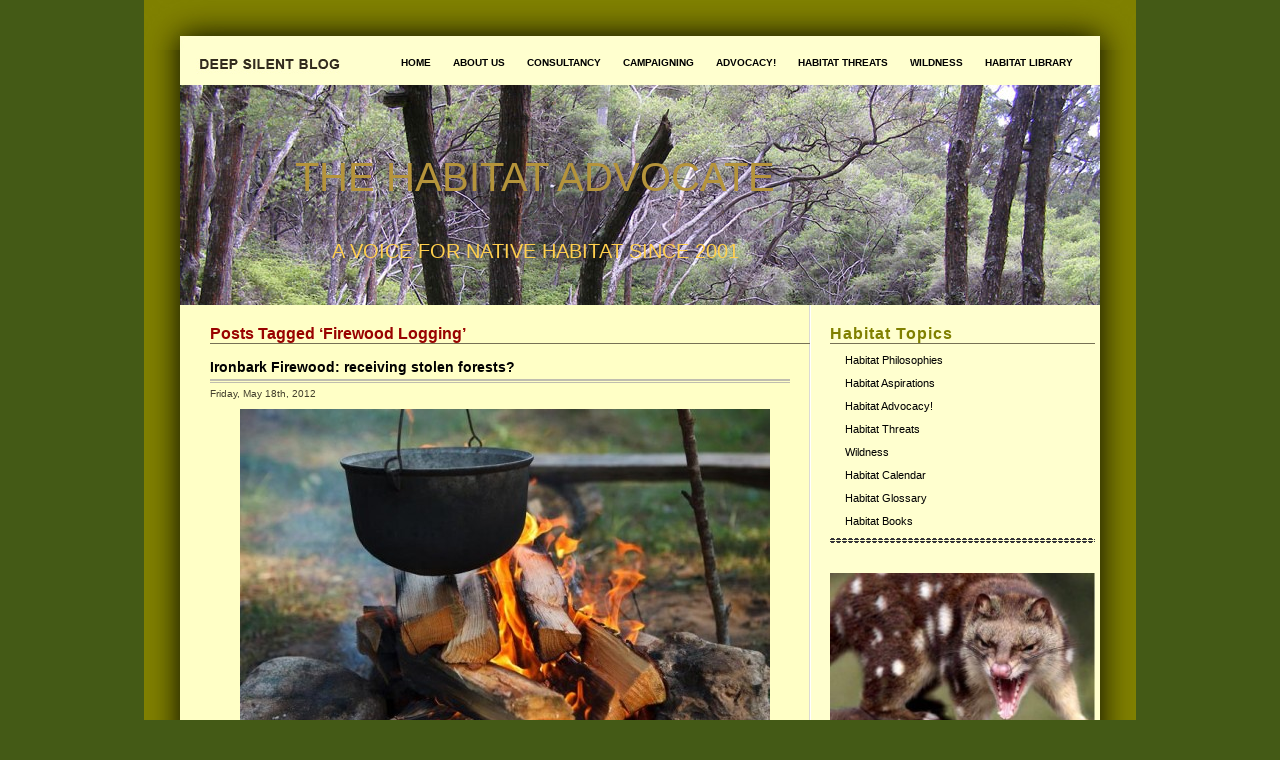

--- FILE ---
content_type: text/html; charset=UTF-8
request_url: https://habitatadvocate.com.au/tag/firewood-logging/
body_size: 45077
content:
<!DOCTYPE html PUBLIC "-//W3C//DTD XHTML 1.0 Transitional//EN" "http://www.w3.org/TR/xhtml1/DTD/xhtml1-transitional.dtd">
<html xmlns="http://www.w3.org/1999/xhtml" lang="en-GB">

<head profile="http://gmpg.org/xfn/11">
<meta http-equiv="Content-Type" content="text/html; charset=UTF-8" />

<title>The Habitat Advocate  Firewood Logging Archives - The Habitat Advocate</title>

<meta name="generator" content="WordPress 6.8.3" /> <!-- leave this for stats -->

<link rel="stylesheet" href="https://habitatadvocate.com.au/wp-content/themes/deep-silent/style.css" type="text/css" media="screen" />
<link rel="alternate" type="application/rss+xml" title="The Habitat Advocate RSS Feed" href="https://habitatadvocate.com.au/feed/" />
<link rel="pingback" href="https://habitatadvocate.com.au/xmlrpc.php" />



<style>
#wpadminbar #wp-admin-bar-wccp_free_top_button .ab-icon:before {
	content: "\f160";
	color: #02CA02;
	top: 3px;
}
#wpadminbar #wp-admin-bar-wccp_free_top_button .ab-icon {
	transform: rotate(45deg);
}
</style>
<meta name='robots' content='index, follow, max-image-preview:large, max-snippet:-1, max-video-preview:-1' />
	<style>img:is([sizes="auto" i], [sizes^="auto," i]) { contain-intrinsic-size: 3000px 1500px }</style>
	
	<!-- This site is optimized with the Yoast SEO plugin v26.7 - https://yoast.com/wordpress/plugins/seo/ -->
	<link rel="canonical" href="https://habitatadvocate.com.au/tag/firewood-logging/" />
	<meta property="og:locale" content="en_GB" />
	<meta property="og:type" content="article" />
	<meta property="og:title" content="Firewood Logging Archives - The Habitat Advocate" />
	<meta property="og:url" content="https://habitatadvocate.com.au/tag/firewood-logging/" />
	<meta property="og:site_name" content="The Habitat Advocate" />
	<meta name="twitter:card" content="summary_large_image" />
	<script type="application/ld+json" class="yoast-schema-graph">{"@context":"https://schema.org","@graph":[{"@type":"CollectionPage","@id":"https://habitatadvocate.com.au/tag/firewood-logging/","url":"https://habitatadvocate.com.au/tag/firewood-logging/","name":"Firewood Logging Archives - The Habitat Advocate","isPartOf":{"@id":"https://habitatadvocate.com.au/#website"},"breadcrumb":{"@id":"https://habitatadvocate.com.au/tag/firewood-logging/#breadcrumb"},"inLanguage":"en-GB"},{"@type":"BreadcrumbList","@id":"https://habitatadvocate.com.au/tag/firewood-logging/#breadcrumb","itemListElement":[{"@type":"ListItem","position":1,"name":"Home","item":"https://habitatadvocate.com.au/"},{"@type":"ListItem","position":2,"name":"Firewood Logging"}]},{"@type":"WebSite","@id":"https://habitatadvocate.com.au/#website","url":"https://habitatadvocate.com.au/","name":"The Habitat Advocate","description":"A Voice for Native Habitat Since 2001","potentialAction":[{"@type":"SearchAction","target":{"@type":"EntryPoint","urlTemplate":"https://habitatadvocate.com.au/?s={search_term_string}"},"query-input":{"@type":"PropertyValueSpecification","valueRequired":true,"valueName":"search_term_string"}}],"inLanguage":"en-GB"}]}</script>
	<!-- / Yoast SEO plugin. -->


<link rel='dns-prefetch' href='//fonts.googleapis.com' />
<link rel="alternate" type="application/rss+xml" title="The Habitat Advocate &raquo; Firewood Logging Tag Feed" href="https://habitatadvocate.com.au/tag/firewood-logging/feed/" />
<script type="text/javascript">
/* <![CDATA[ */
window._wpemojiSettings = {"baseUrl":"https:\/\/s.w.org\/images\/core\/emoji\/16.0.1\/72x72\/","ext":".png","svgUrl":"https:\/\/s.w.org\/images\/core\/emoji\/16.0.1\/svg\/","svgExt":".svg","source":{"concatemoji":"https:\/\/habitatadvocate.com.au\/wp-includes\/js\/wp-emoji-release.min.js?ver=6.8.3"}};
/*! This file is auto-generated */
!function(s,n){var o,i,e;function c(e){try{var t={supportTests:e,timestamp:(new Date).valueOf()};sessionStorage.setItem(o,JSON.stringify(t))}catch(e){}}function p(e,t,n){e.clearRect(0,0,e.canvas.width,e.canvas.height),e.fillText(t,0,0);var t=new Uint32Array(e.getImageData(0,0,e.canvas.width,e.canvas.height).data),a=(e.clearRect(0,0,e.canvas.width,e.canvas.height),e.fillText(n,0,0),new Uint32Array(e.getImageData(0,0,e.canvas.width,e.canvas.height).data));return t.every(function(e,t){return e===a[t]})}function u(e,t){e.clearRect(0,0,e.canvas.width,e.canvas.height),e.fillText(t,0,0);for(var n=e.getImageData(16,16,1,1),a=0;a<n.data.length;a++)if(0!==n.data[a])return!1;return!0}function f(e,t,n,a){switch(t){case"flag":return n(e,"\ud83c\udff3\ufe0f\u200d\u26a7\ufe0f","\ud83c\udff3\ufe0f\u200b\u26a7\ufe0f")?!1:!n(e,"\ud83c\udde8\ud83c\uddf6","\ud83c\udde8\u200b\ud83c\uddf6")&&!n(e,"\ud83c\udff4\udb40\udc67\udb40\udc62\udb40\udc65\udb40\udc6e\udb40\udc67\udb40\udc7f","\ud83c\udff4\u200b\udb40\udc67\u200b\udb40\udc62\u200b\udb40\udc65\u200b\udb40\udc6e\u200b\udb40\udc67\u200b\udb40\udc7f");case"emoji":return!a(e,"\ud83e\udedf")}return!1}function g(e,t,n,a){var r="undefined"!=typeof WorkerGlobalScope&&self instanceof WorkerGlobalScope?new OffscreenCanvas(300,150):s.createElement("canvas"),o=r.getContext("2d",{willReadFrequently:!0}),i=(o.textBaseline="top",o.font="600 32px Arial",{});return e.forEach(function(e){i[e]=t(o,e,n,a)}),i}function t(e){var t=s.createElement("script");t.src=e,t.defer=!0,s.head.appendChild(t)}"undefined"!=typeof Promise&&(o="wpEmojiSettingsSupports",i=["flag","emoji"],n.supports={everything:!0,everythingExceptFlag:!0},e=new Promise(function(e){s.addEventListener("DOMContentLoaded",e,{once:!0})}),new Promise(function(t){var n=function(){try{var e=JSON.parse(sessionStorage.getItem(o));if("object"==typeof e&&"number"==typeof e.timestamp&&(new Date).valueOf()<e.timestamp+604800&&"object"==typeof e.supportTests)return e.supportTests}catch(e){}return null}();if(!n){if("undefined"!=typeof Worker&&"undefined"!=typeof OffscreenCanvas&&"undefined"!=typeof URL&&URL.createObjectURL&&"undefined"!=typeof Blob)try{var e="postMessage("+g.toString()+"("+[JSON.stringify(i),f.toString(),p.toString(),u.toString()].join(",")+"));",a=new Blob([e],{type:"text/javascript"}),r=new Worker(URL.createObjectURL(a),{name:"wpTestEmojiSupports"});return void(r.onmessage=function(e){c(n=e.data),r.terminate(),t(n)})}catch(e){}c(n=g(i,f,p,u))}t(n)}).then(function(e){for(var t in e)n.supports[t]=e[t],n.supports.everything=n.supports.everything&&n.supports[t],"flag"!==t&&(n.supports.everythingExceptFlag=n.supports.everythingExceptFlag&&n.supports[t]);n.supports.everythingExceptFlag=n.supports.everythingExceptFlag&&!n.supports.flag,n.DOMReady=!1,n.readyCallback=function(){n.DOMReady=!0}}).then(function(){return e}).then(function(){var e;n.supports.everything||(n.readyCallback(),(e=n.source||{}).concatemoji?t(e.concatemoji):e.wpemoji&&e.twemoji&&(t(e.twemoji),t(e.wpemoji)))}))}((window,document),window._wpemojiSettings);
/* ]]> */
</script>
<style id='wp-emoji-styles-inline-css' type='text/css'>

	img.wp-smiley, img.emoji {
		display: inline !important;
		border: none !important;
		box-shadow: none !important;
		height: 1em !important;
		width: 1em !important;
		margin: 0 0.07em !important;
		vertical-align: -0.1em !important;
		background: none !important;
		padding: 0 !important;
	}
</style>
<style id='classic-theme-styles-inline-css' type='text/css'>
/*! This file is auto-generated */
.wp-block-button__link{color:#fff;background-color:#32373c;border-radius:9999px;box-shadow:none;text-decoration:none;padding:calc(.667em + 2px) calc(1.333em + 2px);font-size:1.125em}.wp-block-file__button{background:#32373c;color:#fff;text-decoration:none}
</style>
<link rel='stylesheet' id='awsm-ead-public-css' href='https://habitatadvocate.com.au/wp-content/plugins/embed-any-document/css/embed-public.min.css?ver=2.7.12' type='text/css' media='all' />
<style id='global-styles-inline-css' type='text/css'>
:root{--wp--preset--aspect-ratio--square: 1;--wp--preset--aspect-ratio--4-3: 4/3;--wp--preset--aspect-ratio--3-4: 3/4;--wp--preset--aspect-ratio--3-2: 3/2;--wp--preset--aspect-ratio--2-3: 2/3;--wp--preset--aspect-ratio--16-9: 16/9;--wp--preset--aspect-ratio--9-16: 9/16;--wp--preset--color--black: #000000;--wp--preset--color--cyan-bluish-gray: #abb8c3;--wp--preset--color--white: #ffffff;--wp--preset--color--pale-pink: #f78da7;--wp--preset--color--vivid-red: #cf2e2e;--wp--preset--color--luminous-vivid-orange: #ff6900;--wp--preset--color--luminous-vivid-amber: #fcb900;--wp--preset--color--light-green-cyan: #7bdcb5;--wp--preset--color--vivid-green-cyan: #00d084;--wp--preset--color--pale-cyan-blue: #8ed1fc;--wp--preset--color--vivid-cyan-blue: #0693e3;--wp--preset--color--vivid-purple: #9b51e0;--wp--preset--gradient--vivid-cyan-blue-to-vivid-purple: linear-gradient(135deg,rgba(6,147,227,1) 0%,rgb(155,81,224) 100%);--wp--preset--gradient--light-green-cyan-to-vivid-green-cyan: linear-gradient(135deg,rgb(122,220,180) 0%,rgb(0,208,130) 100%);--wp--preset--gradient--luminous-vivid-amber-to-luminous-vivid-orange: linear-gradient(135deg,rgba(252,185,0,1) 0%,rgba(255,105,0,1) 100%);--wp--preset--gradient--luminous-vivid-orange-to-vivid-red: linear-gradient(135deg,rgba(255,105,0,1) 0%,rgb(207,46,46) 100%);--wp--preset--gradient--very-light-gray-to-cyan-bluish-gray: linear-gradient(135deg,rgb(238,238,238) 0%,rgb(169,184,195) 100%);--wp--preset--gradient--cool-to-warm-spectrum: linear-gradient(135deg,rgb(74,234,220) 0%,rgb(151,120,209) 20%,rgb(207,42,186) 40%,rgb(238,44,130) 60%,rgb(251,105,98) 80%,rgb(254,248,76) 100%);--wp--preset--gradient--blush-light-purple: linear-gradient(135deg,rgb(255,206,236) 0%,rgb(152,150,240) 100%);--wp--preset--gradient--blush-bordeaux: linear-gradient(135deg,rgb(254,205,165) 0%,rgb(254,45,45) 50%,rgb(107,0,62) 100%);--wp--preset--gradient--luminous-dusk: linear-gradient(135deg,rgb(255,203,112) 0%,rgb(199,81,192) 50%,rgb(65,88,208) 100%);--wp--preset--gradient--pale-ocean: linear-gradient(135deg,rgb(255,245,203) 0%,rgb(182,227,212) 50%,rgb(51,167,181) 100%);--wp--preset--gradient--electric-grass: linear-gradient(135deg,rgb(202,248,128) 0%,rgb(113,206,126) 100%);--wp--preset--gradient--midnight: linear-gradient(135deg,rgb(2,3,129) 0%,rgb(40,116,252) 100%);--wp--preset--font-size--small: 13px;--wp--preset--font-size--medium: 20px;--wp--preset--font-size--large: 36px;--wp--preset--font-size--x-large: 42px;--wp--preset--spacing--20: 0.44rem;--wp--preset--spacing--30: 0.67rem;--wp--preset--spacing--40: 1rem;--wp--preset--spacing--50: 1.5rem;--wp--preset--spacing--60: 2.25rem;--wp--preset--spacing--70: 3.38rem;--wp--preset--spacing--80: 5.06rem;--wp--preset--shadow--natural: 6px 6px 9px rgba(0, 0, 0, 0.2);--wp--preset--shadow--deep: 12px 12px 50px rgba(0, 0, 0, 0.4);--wp--preset--shadow--sharp: 6px 6px 0px rgba(0, 0, 0, 0.2);--wp--preset--shadow--outlined: 6px 6px 0px -3px rgba(255, 255, 255, 1), 6px 6px rgba(0, 0, 0, 1);--wp--preset--shadow--crisp: 6px 6px 0px rgba(0, 0, 0, 1);}:where(.is-layout-flex){gap: 0.5em;}:where(.is-layout-grid){gap: 0.5em;}body .is-layout-flex{display: flex;}.is-layout-flex{flex-wrap: wrap;align-items: center;}.is-layout-flex > :is(*, div){margin: 0;}body .is-layout-grid{display: grid;}.is-layout-grid > :is(*, div){margin: 0;}:where(.wp-block-columns.is-layout-flex){gap: 2em;}:where(.wp-block-columns.is-layout-grid){gap: 2em;}:where(.wp-block-post-template.is-layout-flex){gap: 1.25em;}:where(.wp-block-post-template.is-layout-grid){gap: 1.25em;}.has-black-color{color: var(--wp--preset--color--black) !important;}.has-cyan-bluish-gray-color{color: var(--wp--preset--color--cyan-bluish-gray) !important;}.has-white-color{color: var(--wp--preset--color--white) !important;}.has-pale-pink-color{color: var(--wp--preset--color--pale-pink) !important;}.has-vivid-red-color{color: var(--wp--preset--color--vivid-red) !important;}.has-luminous-vivid-orange-color{color: var(--wp--preset--color--luminous-vivid-orange) !important;}.has-luminous-vivid-amber-color{color: var(--wp--preset--color--luminous-vivid-amber) !important;}.has-light-green-cyan-color{color: var(--wp--preset--color--light-green-cyan) !important;}.has-vivid-green-cyan-color{color: var(--wp--preset--color--vivid-green-cyan) !important;}.has-pale-cyan-blue-color{color: var(--wp--preset--color--pale-cyan-blue) !important;}.has-vivid-cyan-blue-color{color: var(--wp--preset--color--vivid-cyan-blue) !important;}.has-vivid-purple-color{color: var(--wp--preset--color--vivid-purple) !important;}.has-black-background-color{background-color: var(--wp--preset--color--black) !important;}.has-cyan-bluish-gray-background-color{background-color: var(--wp--preset--color--cyan-bluish-gray) !important;}.has-white-background-color{background-color: var(--wp--preset--color--white) !important;}.has-pale-pink-background-color{background-color: var(--wp--preset--color--pale-pink) !important;}.has-vivid-red-background-color{background-color: var(--wp--preset--color--vivid-red) !important;}.has-luminous-vivid-orange-background-color{background-color: var(--wp--preset--color--luminous-vivid-orange) !important;}.has-luminous-vivid-amber-background-color{background-color: var(--wp--preset--color--luminous-vivid-amber) !important;}.has-light-green-cyan-background-color{background-color: var(--wp--preset--color--light-green-cyan) !important;}.has-vivid-green-cyan-background-color{background-color: var(--wp--preset--color--vivid-green-cyan) !important;}.has-pale-cyan-blue-background-color{background-color: var(--wp--preset--color--pale-cyan-blue) !important;}.has-vivid-cyan-blue-background-color{background-color: var(--wp--preset--color--vivid-cyan-blue) !important;}.has-vivid-purple-background-color{background-color: var(--wp--preset--color--vivid-purple) !important;}.has-black-border-color{border-color: var(--wp--preset--color--black) !important;}.has-cyan-bluish-gray-border-color{border-color: var(--wp--preset--color--cyan-bluish-gray) !important;}.has-white-border-color{border-color: var(--wp--preset--color--white) !important;}.has-pale-pink-border-color{border-color: var(--wp--preset--color--pale-pink) !important;}.has-vivid-red-border-color{border-color: var(--wp--preset--color--vivid-red) !important;}.has-luminous-vivid-orange-border-color{border-color: var(--wp--preset--color--luminous-vivid-orange) !important;}.has-luminous-vivid-amber-border-color{border-color: var(--wp--preset--color--luminous-vivid-amber) !important;}.has-light-green-cyan-border-color{border-color: var(--wp--preset--color--light-green-cyan) !important;}.has-vivid-green-cyan-border-color{border-color: var(--wp--preset--color--vivid-green-cyan) !important;}.has-pale-cyan-blue-border-color{border-color: var(--wp--preset--color--pale-cyan-blue) !important;}.has-vivid-cyan-blue-border-color{border-color: var(--wp--preset--color--vivid-cyan-blue) !important;}.has-vivid-purple-border-color{border-color: var(--wp--preset--color--vivid-purple) !important;}.has-vivid-cyan-blue-to-vivid-purple-gradient-background{background: var(--wp--preset--gradient--vivid-cyan-blue-to-vivid-purple) !important;}.has-light-green-cyan-to-vivid-green-cyan-gradient-background{background: var(--wp--preset--gradient--light-green-cyan-to-vivid-green-cyan) !important;}.has-luminous-vivid-amber-to-luminous-vivid-orange-gradient-background{background: var(--wp--preset--gradient--luminous-vivid-amber-to-luminous-vivid-orange) !important;}.has-luminous-vivid-orange-to-vivid-red-gradient-background{background: var(--wp--preset--gradient--luminous-vivid-orange-to-vivid-red) !important;}.has-very-light-gray-to-cyan-bluish-gray-gradient-background{background: var(--wp--preset--gradient--very-light-gray-to-cyan-bluish-gray) !important;}.has-cool-to-warm-spectrum-gradient-background{background: var(--wp--preset--gradient--cool-to-warm-spectrum) !important;}.has-blush-light-purple-gradient-background{background: var(--wp--preset--gradient--blush-light-purple) !important;}.has-blush-bordeaux-gradient-background{background: var(--wp--preset--gradient--blush-bordeaux) !important;}.has-luminous-dusk-gradient-background{background: var(--wp--preset--gradient--luminous-dusk) !important;}.has-pale-ocean-gradient-background{background: var(--wp--preset--gradient--pale-ocean) !important;}.has-electric-grass-gradient-background{background: var(--wp--preset--gradient--electric-grass) !important;}.has-midnight-gradient-background{background: var(--wp--preset--gradient--midnight) !important;}.has-small-font-size{font-size: var(--wp--preset--font-size--small) !important;}.has-medium-font-size{font-size: var(--wp--preset--font-size--medium) !important;}.has-large-font-size{font-size: var(--wp--preset--font-size--large) !important;}.has-x-large-font-size{font-size: var(--wp--preset--font-size--x-large) !important;}
:where(.wp-block-post-template.is-layout-flex){gap: 1.25em;}:where(.wp-block-post-template.is-layout-grid){gap: 1.25em;}
:where(.wp-block-columns.is-layout-flex){gap: 2em;}:where(.wp-block-columns.is-layout-grid){gap: 2em;}
:root :where(.wp-block-pullquote){font-size: 1.5em;line-height: 1.6;}
</style>
<link rel='stylesheet' id='mm-compiled-options-mobmenu-css' href='https://habitatadvocate.com.au/wp-content/uploads/dynamic-mobmenu.css?ver=2.8.8-948' type='text/css' media='all' />
<link rel='stylesheet' id='mm-google-webfont-dosis-css' href='//fonts.googleapis.com/css?family=Dosis%3Ainherit%2C400&#038;subset=latin%2Clatin-ext&#038;ver=6.8.3' type='text/css' media='all' />
<link rel='stylesheet' id='cssmobmenu-icons-css' href='https://habitatadvocate.com.au/wp-content/plugins/mobile-menu/includes/css/mobmenu-icons.css?ver=6.8.3' type='text/css' media='all' />
<link rel='stylesheet' id='cssmobmenu-css' href='https://habitatadvocate.com.au/wp-content/plugins/mobile-menu/includes/css/mobmenu.css?ver=2.8.8' type='text/css' media='all' />
<script type="text/javascript" src="https://habitatadvocate.com.au/wp-includes/js/jquery/jquery.min.js?ver=3.7.1" id="jquery-core-js"></script>
<script type="text/javascript" src="https://habitatadvocate.com.au/wp-includes/js/jquery/jquery-migrate.min.js?ver=3.4.1" id="jquery-migrate-js"></script>
<script type="text/javascript" src="https://habitatadvocate.com.au/wp-content/plugins/mobile-menu/includes/js/mobmenu.js?ver=2.8.8" id="mobmenujs-js"></script>
<link rel="https://api.w.org/" href="https://habitatadvocate.com.au/wp-json/" /><link rel="alternate" title="JSON" type="application/json" href="https://habitatadvocate.com.au/wp-json/wp/v2/tags/2370" /><link rel="EditURI" type="application/rsd+xml" title="RSD" href="https://habitatadvocate.com.au/xmlrpc.php?rsd" />
<meta name="generator" content="WordPress 6.8.3" />
<script id="wpcp_disable_selection" type="text/javascript">
var image_save_msg='You are not allowed to save images!';
	var no_menu_msg='Context Menu disabled!';
	var smessage = "Content is copyright protected !!";

function disableEnterKey(e)
{
	var elemtype = e.target.tagName;
	
	elemtype = elemtype.toUpperCase();
	
	if (elemtype == "TEXT" || elemtype == "TEXTAREA" || elemtype == "INPUT" || elemtype == "PASSWORD" || elemtype == "SELECT" || elemtype == "OPTION" || elemtype == "EMBED")
	{
		elemtype = 'TEXT';
	}
	
	if (e.ctrlKey){
     var key;
     if(window.event)
          key = window.event.keyCode;     //IE
     else
          key = e.which;     //firefox (97)
    //if (key != 17) alert(key);
     if (elemtype!= 'TEXT' && (key == 97 || key == 65 || key == 67 || key == 99 || key == 88 || key == 120 || key == 26 || key == 85  || key == 86 || key == 83 || key == 43 || key == 73))
     {
		if(wccp_free_iscontenteditable(e)) return true;
		show_wpcp_message('You are not allowed to copy content or view source');
		return false;
     }else
     	return true;
     }
}


/*For contenteditable tags*/
function wccp_free_iscontenteditable(e)
{
	var e = e || window.event; // also there is no e.target property in IE. instead IE uses window.event.srcElement
  	
	var target = e.target || e.srcElement;

	var elemtype = e.target.nodeName;
	
	elemtype = elemtype.toUpperCase();
	
	var iscontenteditable = "false";
		
	if(typeof target.getAttribute!="undefined" ) iscontenteditable = target.getAttribute("contenteditable"); // Return true or false as string
	
	var iscontenteditable2 = false;
	
	if(typeof target.isContentEditable!="undefined" ) iscontenteditable2 = target.isContentEditable; // Return true or false as boolean

	if(target.parentElement.isContentEditable) iscontenteditable2 = true;
	
	if (iscontenteditable == "true" || iscontenteditable2 == true)
	{
		if(typeof target.style!="undefined" ) target.style.cursor = "text";
		
		return true;
	}
}

////////////////////////////////////
function disable_copy(e)
{	
	var e = e || window.event; // also there is no e.target property in IE. instead IE uses window.event.srcElement
	
	var elemtype = e.target.tagName;
	
	elemtype = elemtype.toUpperCase();
	
	if (elemtype == "TEXT" || elemtype == "TEXTAREA" || elemtype == "INPUT" || elemtype == "PASSWORD" || elemtype == "SELECT" || elemtype == "OPTION" || elemtype == "EMBED")
	{
		elemtype = 'TEXT';
	}
	
	if(wccp_free_iscontenteditable(e)) return true;
	
	var isSafari = /Safari/.test(navigator.userAgent) && /Apple Computer/.test(navigator.vendor);
	
	var checker_IMG = '';
	if (elemtype == "IMG" && checker_IMG == 'checked' && e.detail >= 2) {show_wpcp_message(alertMsg_IMG);return false;}
	if (elemtype != "TEXT")
	{
		if (smessage !== "" && e.detail == 2)
			show_wpcp_message(smessage);
		
		if (isSafari)
			return true;
		else
			return false;
	}	
}

//////////////////////////////////////////
function disable_copy_ie()
{
	var e = e || window.event;
	var elemtype = window.event.srcElement.nodeName;
	elemtype = elemtype.toUpperCase();
	if(wccp_free_iscontenteditable(e)) return true;
	if (elemtype == "IMG") {show_wpcp_message(alertMsg_IMG);return false;}
	if (elemtype != "TEXT" && elemtype != "TEXTAREA" && elemtype != "INPUT" && elemtype != "PASSWORD" && elemtype != "SELECT" && elemtype != "OPTION" && elemtype != "EMBED")
	{
		return false;
	}
}	
function reEnable()
{
	return true;
}
document.onkeydown = disableEnterKey;
document.onselectstart = disable_copy_ie;
if(navigator.userAgent.indexOf('MSIE')==-1)
{
	document.onmousedown = disable_copy;
	document.onclick = reEnable;
}
function disableSelection(target)
{
    //For IE This code will work
    if (typeof target.onselectstart!="undefined")
    target.onselectstart = disable_copy_ie;
    
    //For Firefox This code will work
    else if (typeof target.style.MozUserSelect!="undefined")
    {target.style.MozUserSelect="none";}
    
    //All other  (ie: Opera) This code will work
    else
    target.onmousedown=function(){return false}
    target.style.cursor = "default";
}
//Calling the JS function directly just after body load
window.onload = function(){disableSelection(document.body);};

//////////////////special for safari Start////////////////
var onlongtouch;
var timer;
var touchduration = 1000; //length of time we want the user to touch before we do something

var elemtype = "";
function touchstart(e) {
	var e = e || window.event;
  // also there is no e.target property in IE.
  // instead IE uses window.event.srcElement
  	var target = e.target || e.srcElement;
	
	elemtype = window.event.srcElement.nodeName;
	
	elemtype = elemtype.toUpperCase();
	
	if(!wccp_pro_is_passive()) e.preventDefault();
	if (!timer) {
		timer = setTimeout(onlongtouch, touchduration);
	}
}

function touchend() {
    //stops short touches from firing the event
    if (timer) {
        clearTimeout(timer);
        timer = null;
    }
	onlongtouch();
}

onlongtouch = function(e) { //this will clear the current selection if anything selected
	
	if (elemtype != "TEXT" && elemtype != "TEXTAREA" && elemtype != "INPUT" && elemtype != "PASSWORD" && elemtype != "SELECT" && elemtype != "EMBED" && elemtype != "OPTION")	
	{
		if (window.getSelection) {
			if (window.getSelection().empty) {  // Chrome
			window.getSelection().empty();
			} else if (window.getSelection().removeAllRanges) {  // Firefox
			window.getSelection().removeAllRanges();
			}
		} else if (document.selection) {  // IE?
			document.selection.empty();
		}
		return false;
	}
};

document.addEventListener("DOMContentLoaded", function(event) { 
    window.addEventListener("touchstart", touchstart, false);
    window.addEventListener("touchend", touchend, false);
});

function wccp_pro_is_passive() {

  var cold = false,
  hike = function() {};

  try {
	  const object1 = {};
  var aid = Object.defineProperty(object1, 'passive', {
  get() {cold = true}
  });
  window.addEventListener('test', hike, aid);
  window.removeEventListener('test', hike, aid);
  } catch (e) {}

  return cold;
}
/*special for safari End*/
</script>
<script id="wpcp_disable_Right_Click" type="text/javascript">
document.ondragstart = function() { return false;}
	function nocontext(e) {
	   return false;
	}
	document.oncontextmenu = nocontext;
</script>
<style>
.unselectable
{
-moz-user-select:none;
-webkit-user-select:none;
cursor: default;
}
html
{
-webkit-touch-callout: none;
-webkit-user-select: none;
-khtml-user-select: none;
-moz-user-select: none;
-ms-user-select: none;
user-select: none;
-webkit-tap-highlight-color: rgba(0,0,0,0);
}
</style>
<script id="wpcp_css_disable_selection" type="text/javascript">
var e = document.getElementsByTagName('body')[0];
if(e)
{
	e.setAttribute('unselectable',"on");
}
</script>
<!-- Analytics by WP Statistics - https://wp-statistics.com -->
</head>
<body data-rsssl=1>
<div id="page-top"></div>

<div id="navmenu-bg">
<div class="nav-container">
<a href="https://habitatadvocate.com.au/" title="The Habitat Advocate"><span id="logo"></span></a>
<div id="navmenu">
			<ul>
				<li ><a href="https://habitatadvocate.com.au/" title="Home">Home</a></li>
				<li class="page_item page-item-215 page_item_has_children"><a href="https://habitatadvocate.com.au/about-us/">About Us</a></li>
<li class="page_item page-item-26447"><a href="https://habitatadvocate.com.au/consultancy/">Consultancy</a></li>
<li class="page_item page-item-2 page_item_has_children"><a href="https://habitatadvocate.com.au/about/">Campaigning</a></li>
<li class="page_item page-item-123 page_item_has_children"><a href="https://habitatadvocate.com.au/advocacy/">Advocacy!</a></li>
<li class="page_item page-item-118 page_item_has_children"><a href="https://habitatadvocate.com.au/habitat-advocacy/">Habitat Threats</a></li>
<li class="page_item page-item-322 page_item_has_children"><a href="https://habitatadvocate.com.au/extinctions/">Wildness</a></li>
<li class="page_item page-item-798 page_item_has_children"><a href="https://habitatadvocate.com.au/habitat-library/">Habitat Library</a></li>
			</ul>
</div>
<!--<div class="header-search">
</div>-->
</div>
</div>
<div id="page">


<div id="header">
	<div id="headerimg">
		<div class="headerimg-left">
            <h1><a href="https://habitatadvocate.com.au/">The Habitat Advocate</a></h1>
            <div class="description">A Voice for Native Habitat Since 2001</div>
        </div>
        <div class="headerimg-right">
        </div>
	</div>
</div>

	<div id="content" class="narrowcolumn">
<div class="content-inside">
	
	<table width="100%" border="0" cellspacing="0" cellpadding="0">
  <tr>
    <td class="left">



		
 	   	  		<h2 class="pagetitle">Posts Tagged &#8216;Firewood Logging&#8217;</h2>
 	  
				<div class="post">
				<h3 id="post-16227"><a href="https://habitatadvocate.com.au/ironbark-firewood-receiving-stolen-forests/" rel="bookmark" title="Permanent Link to Ironbark Firewood: receiving stolen forests?">Ironbark Firewood: receiving stolen forests?</a></h3>
				<small>Friday, May 18th, 2012</small>


				<div class="entry">
					<address style="text-align: center;"><img fetchpriority="high" decoding="async" class="aligncenter" title="Colonial Camp Fire" src="https://www.habitatadvocate.com.au/wp-content/uploads/2012/05/Colonial-Camp-Fire-e1337418088977.jpg" alt="" width="530" height="352"></address>
<address style="text-align: center;"><strong>The classic image of the &#8216;Camp Fire&#8217;</strong></address>
<h1><span style="color: #ffffff;">.</span></h1>
<h1><span style="color: #008000;"><em>Australia&#8217;s tradition of the &#8216;Wood Fire&#8217; is ecologically destructive</em></span></h1>
<p><span style="color: #ffffff;">.</span></p>
<p>During Australia&#8217;s winter months, many in older homes habitually yearn for the warmth and glow of a traditional <strong><em>Wood Fire</em></strong>, and so utilise their open fire places and wood heaters.&nbsp; So habitually, upon the onset of winter people stock up on <strong><em>Firewood</em></strong>.&nbsp; It is a cultural yearning for the nostalgia of the <strong><em>Wood Fire</em></strong> &#8211; warm, earthy, dancing flames, flickering, spark spitting, the woodsmoke &#8211; we&#8217;ve all been there, it is tantalising and it feels right because it is natural &#8211; the ancient campfire tradition across humanity.&nbsp; In doing the <em><strong>Wood Fire</strong></em> ritual, we seek to rekindle our connection to Nature.</p>
<address>&nbsp;</address>
<address style="text-align: center;"><a href="https://www.habitatadvocate.com.au/wp-content/uploads/2012/05/Open-Fire-Yearning-Culture1.jpg"><img decoding="async" class="aligncenter" title="Open Fire Yearning Culture" src="https://www.habitatadvocate.com.au/wp-content/uploads/2012/05/Open-Fire-Yearning-Culture1.jpg" alt="" width="400" height="260"></a><strong>The warmth and glow of a traditional Open Fire</strong></address>
<address style="text-align: center;">&#8230;but the demand is driving deforestation of <strong>Ironbark Forests</strong></address>
<p><span style="color: #ffffff;">.</span></p>
<p>In earlier times when a few hundred of us settled in a given forest region, few forest resources were taken and so the forests replenished and seemed to cope.&nbsp; The forests were naturally resilient.</p>
<p>But as subsequent human hoards have invaded the land, and have bred and sprawled across the countryside in the hundreds of thousands, we have deforested entire forests in the process.&nbsp; These forests haven&#8217;t coped with the devastation.&nbsp; No forest could cope.</p>
<p>Australia&#8217;s native forests have been hacked, logged, burned and bulldozed into agrarian pasture to the horizon.&nbsp; Australia&#8217;s original blanket vegetation cover has been reduced to sad islands barely able to support wildlife habitat and in many cases causing extinctions &#8211; locally, regionally and nationally.&nbsp; All one needs do is a Google Earth search to appreciate the devastation on the natural landscape.</p>
<address style="text-align: center;"><a href="https://www.habitatadvocate.com.au/wp-content/uploads/2012/05/Tasmanian-Forests1.jpg"><img decoding="async" class="aligncenter size-full wp-image-16394" title="Tasmanian Forests - Midlands" src="https://www.habitatadvocate.com.au/wp-content/uploads/2012/05/Tasmanian-Forests1-e1337501629257.jpg" alt="" width="530" height="397"></a><strong>A legacy of forestry</strong></address>
<p><span style="color: #ffffff;">.</span></p>
<p>Humanity&#8217;s sheer numbers and the encouraged consumption rate of Australians risk exacerbating the deforestation.&nbsp; Contemporary Australia is simply extending and perpetuating the old colonial exploitive mindset and a lifestyle reminiscent of 19th Century invading colonists.</p>
<p>&nbsp;</p>
<p>The cultural heritage of the <strong><em>Wood Fire</em></strong> is necessarily contributing to this deforestation, particularly to Australia&#8217;s native <strong><em>Box-Ironbark Forests</em></strong>.</p>
<p>For Australians to continue to yearn for the glow, warmth and woodsmoke of the traditional <strong><em>Wood Fire</em></strong> now that we number in the hundreds of thousands, if not millions, and so the aggregate consumption of timber for firewood has simply become unsustainable.&nbsp; Our native forests have become too small and disparate to sustain wildlife breeding.</p>
<p>The few shrinking native forests that our forebears and their frenzied clearing have left us, simply are disappearing.&nbsp; Australia&#8217;s remnant native forests continue to be destroyed by us just to serve this selfish cultural yearning for earthy nostalgia of the <strong><em>Wood Fire</em></strong>.&nbsp; The same applies to all woodheaters.</p>
<address style="text-align: center;"><a href="https://www.habitatadvocate.com.au/wp-content/uploads/2012/05/Traditional-Open-Fire.jpg"><img loading="lazy" decoding="async" class="aligncenter size-full wp-image-16365" title="Traditional Open Fire" src="https://www.habitatadvocate.com.au/wp-content/uploads/2012/05/Traditional-Open-Fire-e1337483602721.jpg" alt="" width="530" height="351"></a><strong>A classic wood fire in an old style open fireplace</strong></address>
<p><span style="color: #ffffff;">.</span></p>
<p>The Australian <em><strong>Wood Fire</strong></em> cultural imperative through winter has become a driver of forest extinctions.&nbsp; There have become too many of us wanting tonnes of the forest to burn in our open fires and wood heaters, and too few forests left.</p>
<p>Australia&#8217;s firewood demand is driving deforestation.&nbsp; There is estimated to be around 800,000 wood heaters and 700,000 open fire places in Australia <em>(ANZECC, 2001)</em>. &nbsp; There combined use is unsustainable and has got to stop! &nbsp; We need to question this inherited and habitual Open Fire/Woodheater culture and the devastating impact it is causing to our native forests.</p>
<p><span style="color: #ffffff;">.</span></p>
<address style="padding-left: 30px;"><span style="color: #008000;"><strong>&#8220;One of the hidden environmental issues affecting Australia’s woodlands, the collection of firewood, is starting to be revealed. CSIRO has prepared a report, Impact and Use of Firewood in Australia, pointing out alarming environmental problems. </strong></span></address>
<address style="padding-left: 30px;">&nbsp;</address>
<address style="padding-left: 30px;"><span style="color: #008000;"><strong>For example, up to 6 million tonnes of fuelwood is consumed in Australia each year – double the amount of annual exports of eucalypt woodchips!&#8221;</strong></span></address>
<p style="padding-left: 30px;">[Source:&nbsp; &#8216;Firewood Conference&#8217; in Armidale, NSW, May 2001, ^<a href="http://dazed.org/npa/npj/200102/FebYourNPA.htm" target="_blank" rel="noopener"><span style="color: #0000ff;"><em>http://dazed.org/npa/npj/200102/FebYourNPA.htm</em></span></a>]
<h1><span style="color: #ffffff;">.</span></h1>
<h1><span style="color: #008000;"><em>Commercial Firewood is Forest &#8216;Eco-theft</em><em>&#8216;</em></span></h1>
<p><span style="color: #ffffff;">.</span></p>
<p>Firewood taken from a native forest for personal use is one thing.&nbsp; The scale and severity of adverse impact upon forest ecology will vary according to the amount taken and the ecological sensitivity of the place it is taken from.&nbsp; Few domestic takers of firewood will be qualified ecologists and so will have no or little comprehension or respect for such impacts.</p>
<address style="text-align: center;"><a href="https://www.habitatadvocate.com.au/wp-content/uploads/2012/05/Private-firewood-stack.jpg"><img loading="lazy" decoding="async" class="aligncenter size-full wp-image-16397" title="Private firewood stack" src="https://www.habitatadvocate.com.au/wp-content/uploads/2012/05/Private-firewood-stack.jpg" alt="" width="500" height="375" srcset="https://habitatadvocate.com.au/wp-content/uploads/2012/05/Private-firewood-stack.jpg 500w, https://habitatadvocate.com.au/wp-content/uploads/2012/05/Private-firewood-stack-300x225.jpg 300w" sizes="auto, (max-width: 500px) 100vw, 500px" /></a><strong>A private firewood stack</strong></address>
<p><span style="color: #ffffff;">.</span></p>
<p>According to the CSIRO, up to 5.5 million tonnes of timber is harvested annually for Australian domestic firewood use. When industrial firewood use is included, the total amount rises 20% to between 6-7 million tonnes.&nbsp; This weight is roughly double the amount of eucalypt currently exported annually from Australia as woodchips.&nbsp; About half of all domestic firewood is collected by the consumer and 84% of domestic firewood is collected on private property.&nbsp; [CSIRO, 2000]
<p>Across Australia, access to State Forests is unfettered and the collecting of firewood for personal (domestic) consumption is an uncontrolled free-for-all, little improved from the exploitative mindset of Australia&#8217;s early and more ignorant colonists.</p>
<address style="text-align: center;"><a href="https://www.habitatadvocate.com.au/wp-content/uploads/2012/05/Colonial-slaughter-of-native-forests-National-Museum-of-Australia.jpg"><img loading="lazy" decoding="async" class="aligncenter size-full wp-image-16360" title="Colonial slaughter of native forests (National Museum of Australia)" src="https://www.habitatadvocate.com.au/wp-content/uploads/2012/05/Colonial-slaughter-of-native-forests-National-Museum-of-Australia.jpg" alt="" width="480" height="303" srcset="https://habitatadvocate.com.au/wp-content/uploads/2012/05/Colonial-slaughter-of-native-forests-National-Museum-of-Australia.jpg 480w, https://habitatadvocate.com.au/wp-content/uploads/2012/05/Colonial-slaughter-of-native-forests-National-Museum-of-Australia-300x189.jpg 300w" sizes="auto, (max-width: 480px) 100vw, 480px" /></a><strong>Australian colonial&nbsp; &#8216;progress&#8217;</strong></address>
<p><span style="color: #ffffff;">.</span></p>
<p>Deforestation by firewood taking is perhaps not as broadscale and well known as the Conservation Movement&#8217;s exposure of state-sanctioned <em><strong>Industrial Logging</strong></em> by the likes of Australian state government departments:</p>
<ul>
<li>&#8216;<strong>VicForests</strong>&#8216;&nbsp;&nbsp;&nbsp; (Victoria)</li>
<li>&#8216;<strong>Forests NSW</strong>&#8216;&nbsp;&nbsp;&nbsp; (New South Wales)</li>
<li>&#8216;<strong>Forestry SA</strong>&#8216;&nbsp;&nbsp; (South Australia)</li>
<li>&#8216;<strong>Forestry Tasmania</strong>&#8216; &nbsp;&nbsp; (Tasmania)</li>
<li>&#8216;<strong>Forests and Wood</strong>&#8216; &nbsp;&nbsp; (Queensland)</li>
<li>&#8216;<strong>Forests Products Commission</strong>&#8216;&nbsp;&nbsp; (West Australia)</li>
</ul>
<p><span style="color: #ffffff;">.</span></p>
<p>Or is it?</p>
<p>It is Australia&#8217;s <em><strong>Commercial Firewood Industry</strong></em> that contributes to the demise of Australia&#8217;s remnant native forests by its &#8216;<em>death by a thousand cuts</em>&#8216;. &nbsp;&nbsp; <strong><em>Commercial Firewood</em></strong> entails the direct taking of wood from Australia&#8217;s native forests for commercial sale and profit.&nbsp; It is of a scale far greater than domestic forewood collecting, but where are the statistics kept and publicised by the Australian Government?</p>
<p>Just as demand for firewood drive supply, the artificial low economic cost of firewood encourages demand volume.&nbsp; Since firewood is sold a low cost, it competes favourably with jalternatiuve sources of fuel, such as gas and electricity, for domestic heating.&nbsp; Commercial firewood suppliers also deliberately appeal to the <em><strong>Wood Fire</strong></em> cultural image to encourage their firewood sales.&nbsp; Suppliers and consusmers thus feed off each other at low cost and high volumes, and so more native forests lose out.</p>
<address style="text-align: center;"><a href="https://www.habitatadvocate.com.au/wp-content/uploads/2012/05/Firewood-Stock-Pile.jpg"><img loading="lazy" decoding="async" class="aligncenter size-full wp-image-16349" title="Firewood Stock Pile" src="https://www.habitatadvocate.com.au/wp-content/uploads/2012/05/Firewood-Stock-Pile.jpg" alt="" width="480" height="360" srcset="https://habitatadvocate.com.au/wp-content/uploads/2012/05/Firewood-Stock-Pile.jpg 480w, https://habitatadvocate.com.au/wp-content/uploads/2012/05/Firewood-Stock-Pile-300x225.jpg 300w" sizes="auto, (max-width: 480px) 100vw, 480px" /></a><strong>A commercial firewood stack</strong></address>
<p><span style="color: #ffffff;">.</span></p>
<p>The low or no cost availability of timber from State Forests Native timber means that the industry operates on an industrial scale taking vast quantities of timber, particularly from the preferred hardwood <strong><em>Box-Ironbark Forests</em></strong> and the like.&nbsp; The Commerical Firewood Industry is encouraged by the Australian Government and by all state governments, which ignore the practice as if Australia&#8217;s natuve forests are unlimited, as if it had no adverse ecological impact upon the forest ecologies, as if it didn&#8217;t matter, as if there were no tomorrow.</p>
<address style="text-align: center;"><a href="https://www.habitatadvocate.com.au/wp-content/uploads/2012/05/Commercial-Scale-Firewood.jpg"><img loading="lazy" decoding="async" class="aligncenter wp-image-16324" title="Commercial Scale Firewood" src="https://www.habitatadvocate.com.au/wp-content/uploads/2012/05/Commercial-Scale-Firewood.jpg" alt="" width="315" height="236"></a><strong>Commercial Firewood Production</strong></address>
<address style="text-align: center;">Norwegian Hakki-Pilke industrial machinery enables an industrial scale operation</address>
<address style="text-align: center;">[Source:&nbsp; Mascus Australia, ^<a href="http://www.mascus.com.au/" target="_blank" rel="noopener"><span style="color: #0000ff;">http://www.mascus.com.au/</span></a>]</address>
<p><span style="color: #ffffff;">.</span></p>
<p>Across Australia, each state government issues cheap permits for collecting firewood from State Forests.</p>
<p>This reflects:</p>
<ol>
<li>A cultural disregard for the values of Australia&#8217;s disappearing forest ecologies up to Prime Ministerial and Cabinet level</li>
<li>The inadequacies of State laws to protect forest ecology</li>
<li>An antiquainted colonist mindset persisting throughout the dominating Liberal and Labor parties.</li>
</ol>
<p><span style="color: #ffffff;">.</span></p>
<p>The ecological impacts and the plethora of ecological advice and warnings about the destructive impacts of logging on forest ecology are being ignored.&nbsp; Australia&#8217;s Commercial Firewood Industry fuels demand for cheap firewood and in the process exacerbates Australia&#8217;s deforestation.</p>
<p>Australia&#8217;s Firewood Industry is unsustainable and has got to be nationally controlled. &nbsp; We need to challenge this exploitative industry and correct ignorant government policies.&nbsp; We need to find alternatives to the <strong><em>Wood Fire</em></strong> to stem the devastation of Australia&#8217;s remaining native forests and to help prevent more <strong><em>wildlife extinctions</em></strong>.</p>
<p><span style="color: #ffffff;">.</span></p>
<h3 style="text-align: center;"><em><span style="color: #008000;"><strong>&#8216;Forest Eco-theft&#8217;</strong> involves the immoral taking of timber from a native forest, especially in large industrial quantities, for commercial gain and incurring no or little economic cost to the taker. The intended or actual use of the timber is irrelevent, but may include logs, firewood, craft timber, or woodchips. The greater the timber volume taken, the greater impact upon a forest and so the more serious the Eco-theft.&nbsp; </span></em></h3>
<p><span style="color: #ffffff;">.</span></p>
<h3 style="text-align: center;"><em><span style="color: #008000;">&#8216;Eco-theft&#8217; is only different to criminal theft because of the colonist exploitative mindset of current governments rejecting native forest having ecological value worthy of protection under the Crimes Act.</span></em></h3>
<p><span style="color: #ffffff;">.</span></p>
<address style="text-align: center;"><a href="https://www.habitatadvocate.com.au/wp-content/uploads/2012/05/Andre-Hakki-Pilke-firewood-processor.jpg"><img loading="lazy" decoding="async" class="aligncenter size-full wp-image-16350" title="Andre-Hakki-Pilke firewood processor" src="https://www.habitatadvocate.com.au/wp-content/uploads/2012/05/Andre-Hakki-Pilke-firewood-processor-e1337479630338.jpg" alt="" width="530" height="396"></a><strong>An industrial scale Hakki-Pilke firewood processor from Norway<br />
</strong></address>
<p><span style="color: #ffffff;">.</span></p>
<p><em><strong>Forest Eco-theft</strong></em> in an environment of dwindling forest habitat has become a key threatening process.&nbsp; At the current rate of <strong><em>Forest Eco-theft</em></strong>, Australia&#8217;s native forests fueling our pleasure for earthy glows and hearth warmth, will be gone.</p>
<p><em><strong>Firewood Logging</strong></em> simply destroys forest habitat and contributes to the demise and local extinctions of threatened and endangered wildlife.&nbsp; Australia&#8217;s flora and fauna deaths and ultimate extinctions has become infamy &#8211; Australia currently has the worst record of mammalian extinctions on the planet, and the Firewood culture is contributing to it.</p>
<p>Many consumers of firewood either actively couldn&#8217;t care, or else passively turn an insular blind eye to the adverse ecological impacts of firewood harvesting.&nbsp; Our Australian Government ignores the firewood deforestation problem, avoiding it for party political convenience &#8211; immorally, irresponsibly and unrepresentingly.</p>
<p>Just as <strong><em>Poaching Wildlife</em></strong> is immoral, so too is <strong><em>Forest Eco-theft</em></strong>.&nbsp;&nbsp;&nbsp; Both these exploitative practices hark to colonial times and need to be banned.</p>
<address style="text-align: center;"><a href="https://www.habitatadvocate.com.au/wp-content/uploads/2012/05/Deforestation-near-Taralga-NSW-for-firewood1.jpg"><img loading="lazy" decoding="async" class="aligncenter" title="Deforestation-near-Taralga-NSW-for-firewood" src="https://www.habitatadvocate.com.au/wp-content/uploads/2012/05/Deforestation-near-Taralga-NSW-for-firewood1.jpg" alt="" width="448" height="294"></a><strong>Firewood Logging of State Forest near Taralga NSW in 2006.</strong></address>
<address style="text-align: center;">(along the Goulbourn-Oberon Road, just west of the Blue Mountains)</address>
<address style="text-align: center;">&#8220;This is in the habitat of Diuris aequalis. Had a fair result after two visits to this site and three submissions to local Council. Department of Environment and Conservation have imposed rigid conditions on this business.&#8221;<br />
[Source:&nbsp; &#8216;<strong>Habitat &#8211; Protection or Destruction</strong>&#8216;, 2006, by&nbsp; Alan W Stephenson, Conservation Director, Australian Orchid Council Inc.<br />
^<a href="http://www.orchidsaustralia.com/article_%20conservation_no3.htm" target="_blank" rel="noopener">http://www.orchidsaustralia.com/article_%20conservation_no3.htm</a>]</address>
<h1><span style="color: #ffffff;">.</span></h1>
<h1><span style="color: #ffffff;">.</span></h1>
<h1><span style="color: #008000;"><em>Why choose <strong>&#8216;Ironbark Firewood&#8217;</strong> ?</em></span></h1>
<p><span style="color: #ffffff;">.</span></p>
<p>Why choose <strong><em>Ironbark Firewood</em></strong> ?&nbsp; Why not choose an alternative sources of fuel for home heating?&nbsp;&nbsp; Never thought to question the legitimacy of your fuel?</p>
<p>Here’s the justification by one firewood supplier as to why one should choose <strong><em>Ironbark Firewood</em></strong>:</p>
<ol>
<li><em>&#8216;Long Burning. Harder to start but will burn 6 – 8 hours. These timbers are the slowest growing and the hardest of all hardwoods.&#8217;</em></li>
<li><em>&#8216;Very little ash. Clean out fire only once per season approximately.&#8217;</em></li>
<li><em>&#8216;Strong Burning. Cannot be put out even if the vent closed, unless water is used.&#8217;</em></li>
</ol>
<p style="text-align: center;"><span style="color: #ffffff;"><a href="https://www.habitatadvocate.com.au/wp-content/uploads/2012/05/Ironbark-Fire1.jpg"><img loading="lazy" decoding="async" class="aligncenter" title="Ironbark Fire" src="https://www.habitatadvocate.com.au/wp-content/uploads/2012/05/Ironbark-Fire1.jpg" alt="" width="500" height="417"></a><span style="color: #000000;"><strong><em>A classic Ironbark &#8216;Open Fire&#8217;</em></strong></span></span></p>
<p><span style="color: #ffffff;">.</span></p>
<p>The most common type of firewood commerically sold and promoted in the eastern Australian states is <em><strong>Ironbark Firewood</strong></em>. &nbsp; This is typically sourced from <em><strong>Box-Ironbark Forests</strong></em>&nbsp; (native grassy woodlands).</p>
<p>According to the Firewood Association of Australia (FAA),&nbsp;<strong><em>Ironbark and Box</em></strong> are the preferred firewood in Queensland, while in Victoria, southern NSW and South Australia, <em><strong>River Red Gum</strong></em> is preferred.&nbsp; <em><strong>Jarrah</strong></em> and <em><strong>Wandoo</strong></em> hardwood timbers are preferred in Western Australia, while in Tasmania, <strong><em>Brown Peppermint</em></strong> is considered the best firewood.</p>
<address>[Source: ^<a href="http://www.firewood.asn.au/faq.html" target="_blank" rel="noopener"><span style="color: #0000ff;">http://www.firewood.asn.au/faq.html</span></a>]</address>
<p><span style="color: #ffffff;">.</span></p>
<address style="text-align: center;"><strong><em><a href="https://www.habitatadvocate.com.au/wp-content/uploads/2012/05/Old-Growth-Native-Trees-Cut-for-Firewood-e1564725345469.jpg"><img loading="lazy" decoding="async" class="aligncenter size-full wp-image-26507" src="https://www.habitatadvocate.com.au/wp-content/uploads/2012/05/Old-Growth-Native-Trees-Cut-for-Firewood-e1564725345469.jpg" alt="" width="540" height="301"></a>What the hell?&nbsp; </em></strong></address>
<address style="text-align: center;"><strong><em>Old Growth cut up for cheap firewood?</em></strong></address>
<p style="text-align: center;">[Source:&nbsp;&#8220;Environmental vandals&#8221; cut down 100-year-old trees on land at East Maitland, 20180905, by Donna Sharpe, ^<a href="https://www.beaudeserttimes.com.au/story/5629093/chainsaw-massacre-environmental-vandals-cut-down-100-year-old-trees/" target="_blank" rel="noopener"><span style="color: #0000ff;">https://www.beaudeserttimes.com.au/story/5629093/chainsaw-massacre-environmental-vandals-cut-down-100-year-old-trees/</span></a>]
<p><span style="color: #ffffff;">.</span></p>
<p>Sydney&#8217;s Firewood has been linked to ongoing Queensland land clearing, and in Queensland successive backward state governments have an ignoble reputation for land clearing like there&#8217;s no tomorrow.</p>
<p>Landclearing in Queensland has become the major supplier of Sydney&#8217;s quality firewood.&nbsp; Most of Sydney&#8217;s big firewood companies now rely on the Sunshine State for a significant proportion of ironbark and box logs &#8211; highly sought-after timbers because of their density. The National Parks Association says firewood from endangered Queensland woodlands is being used in homes across New South Wales.</p>
<p>Back in 2001, the National Parks Association of NSW called on the NSW Government to limit the State&#8217;s use of firewood following revelations that most of the wood sold by Sydney&#8217;s big firewood companies comes from clearing of Queenslands threatened Ironbark and Box woodlands.</p>
<address style="text-align: center;"><a href="https://www.habitatadvocate.com.au/wp-content/uploads/2012/05/Ironbark-Woodland-Central-Queensland.gif"><img loading="lazy" decoding="async" class="aligncenter size-full wp-image-16357" title="Ironbark Woodland (Central Queensland)" src="https://www.habitatadvocate.com.au/wp-content/uploads/2012/05/Ironbark-Woodland-Central-Queensland.gif" alt="" width="375" height="247" srcset="https://habitatadvocate.com.au/wp-content/uploads/2012/05/Ironbark-Woodland-Central-Queensland.gif 375w, https://habitatadvocate.com.au/wp-content/uploads/2012/05/Ironbark-Woodland-Central-Queensland-300x197.gif 300w" sizes="auto, (max-width: 375px) 100vw, 375px" /></a><strong>Ironbark Woodland of Central Queensland</strong></address>
<address style="text-align: center;">[Australia Natural Resource Atlas]</address>
<p><span style="color: #ffffff;">.</span></p>
<p>At the time, Mr Charlie Spiteri, the owner of Betta Burn Firewood, one of the biggest suppliers in Sydney, refused to reveal how much firewood he supplies each year but estimates that the Sydney region, <em>including<strong> Katoomba</strong></em>, consumes about 100,000 tonnes.</p>
<address style="text-align: center;"><a href="https://www.habitatadvocate.com.au/wp-content/uploads/2012/05/Commercial-Firewood.jpg"><img loading="lazy" decoding="async" class="aligncenter size-full wp-image-16347" title="Commercial Firewood" src="https://www.habitatadvocate.com.au/wp-content/uploads/2012/05/Commercial-Firewood-e1337477874902.jpg" alt="" width="530" height="397"></a><strong>Commercial Firewood stockpile</strong></address>
<address style="text-align: center;">(click photo to enlarge)</address>
<p><span style="color: #ffffff;">.</span></p>
<p>Spiteri said about a third of his supply was sourced from Queensland, where the wood is worth between $40 and $50 a cubic metre. By the time the freight reaches Sydney, it is worth up to $125 and is being snapped up. &#8220;<em>People are choosing ironbark and box and we have to go where the timber is</em>,&#8221; Mr Spiteri said.</p>
<p>Other major sources of hardwoods for Betta Burn include the <em><strong>Pilliga State Forest</strong></em> in north-west NSW and private properties in the Nyngan area.</p>
<p>Executive officer at the National Parks Association (NSW), Mr Andrew Cox, said:</p>
<p style="padding-left: 30px;"><em>&#8220;Firewood collecting is the second largest threat to Australia&#8217;s temperate woodlands after land clearing. Now its being linked to landclearing!&#8221;&nbsp;&nbsp; &#8220;We know little about the impacts of firewood collecting and governments have been slow to take an interest. Most firewood consumers are unaware of where their wood comes from or the huge impact it has on threatened animals, birds and reptiles.&#8221;</em></p>
<p style="padding-left: 30px;"><em>&#8220;The firewood industry is large, but mostly unknown&#8221;, said Andrew Cox, NPA Executive Officer. &#8220;About 1,500,000 tonnes of firewood are used by New South Wales each year, exceeding the State&#8217;s yearly combined production of sawlogs and woodchips.&#8221;</em></p>
<p style="padding-left: 30px;"><em>&#8220;Firewood collecting targets slow-growing ecosystems and some of their most important components. Eucalypt species such as ironbark, box and red gum are the most favoured firewood sources.&#8221;</em></p>
<p style="padding-left: 30px;"><em>&#8220;We need to move away from the need to &#8216;clean-up&#8217; a forest or woodland and instead look at dead wood as an important ecological component &#8211; just as important as the living trees.&#8221;</em></p>
<p style="padding-left: 30px;"><em>&#8220;Its because we&#8217;re not properly managing the woodlands that a wave of bird extinctions is underway in central NSW. More than 20 woodland dependent birds are declining from their former range and may become extinct in NSW. &#8220;It&#8217;s not ecologically sound, it&#8217;s not sustainable and there are serious impacts on birds, on animals that depend on the hollows.&#8221;</em></p>
<p>But no-one knows for sure how much timber salvaged from the bulldozed woodlands of Queensland is making its way south of the border in convoys of semi-trailers. Firewood collection operates in a legal vacuum &#8211; especially on private land &#8211; and virtually no figures are kept for where wood is sourced or how it is collected.</p>
<address>[Source: &#8216;<strong>Sydney&#8217;s Firewood Linked to Queensland Land Clearing</strong>&#8216;, by Andrew Cox, Executive Officer, National Parks Association of NSW, 20010428, ^<a href="http://dazed.org/npa/press/20010428firewood.htm" target="_blank" rel="noopener">http://dazed.org/npa/press/20010428firewood.htm</a>]
<span style="color: #ffffff;"><img loading="lazy" decoding="async" class="aligncenter size-full wp-image-16395" title="Typical Commercial Firewood Truck" src="https://www.habitatadvocate.com.au/wp-content/uploads/2012/05/Typical-Commercial-Firewood-Truck-e1337501788528.jpeg" alt="" width="530" height="397"></span></address>
<address style="text-align: center;"><strong>A typical commercial firewood truck &#8211; 2 tonne?</strong></address>
<p><span style="color: #ffffff;">.</span></p>
<p>Since then, over a decade ago, what has changed?&nbsp; Anything?&nbsp; Nothing?&nbsp; Has the problem gotten worse?</p>
<h1><span style="color: #ffffff;">.</span></h1>
<h1><span style="color: #008000;"><em>83% of the original Box-Ironbark Forests have gone</em></span></h1>
<p>&nbsp;</p>
<address><a href="https://www.habitatadvocate.com.au/wp-content/uploads/2012/05/Ironbark-Forest-Ian-Lunts-Ecological-Research-Site1.jpg"><img loading="lazy" decoding="async" class="aligncenter" title="Ironbark Forest (Ian Lunt's Ecological Research Site)" src="https://www.habitatadvocate.com.au/wp-content/uploads/2012/05/Ironbark-Forest-Ian-Lunts-Ecological-Research-Site1-e1337296752923.jpg" alt="" width="530" height="314"></a></address>
<address style="text-align: center;"><strong>Box Ironbark forest in central Victoria dominated by Red Ironbark </strong>&nbsp; (Eucalyptus tricarpa)<br />
[Source:&nbsp; Ian Lunt&#8217;s Ecological Research Site, ^<a href="http://ianluntresearch.wordpress.com/2012/01/20/fire-and-rain-2-water-for-ironbarks/" target="_blank" rel="noopener">http://ianluntresearch.wordpress.com/2012/01/20/fire-and-rain-2-water-for-ironbarks/</a>]</address>
<p>&nbsp;</p>
<p>In Victoria, few forest and woodland ecosystems are as poorly represented in parks and reserves as the distinctive Box-Ironbark ecosystems of northern Victoria.</p>
<p>Since European settlement these forests and woodlands have been extensively cleared and fragmented for agriculture, urban development and gold mining, and cut for a variety of wood products. They once covered three million hectares of northern Victoria, but 83% of the original Box-Ironbark vegetation has now been cleared.</p>
<address><a href="https://www.habitatadvocate.com.au/wp-content/uploads/2012/05/NSW-Grassy-Woodlands-distribution-Australian-Government-2012.jpg"><img loading="lazy" decoding="async" class="aligncenter" title="NSW Grassy Woodlands distribution (Australian Government, 2012)" src="https://www.habitatadvocate.com.au/wp-content/uploads/2012/05/NSW-Grassy-Woodlands-distribution-Australian-Government-2012.jpg" alt="" width="240" height="178"></a></address>
<address style="text-align: center;"><strong>Original distribution of grassy woodlands across New South Wales<br />
</strong></address>
<address style="text-align: center;">(Dominated by Box-Ironbark Forests)</address>
<p><span style="color: #ffffff;">.</span></p>
<p>Not only have the forests and woodlands been mostly cleared, but what is left is highly modified from its original structure and is also very fragmented. These remaining forests and woodlands are mostly on public land and these areas are&nbsp; ecologically important for a rich diversity of flora and fauna, many of which are rare or threatened.</p>
<p>Box-Ironbark forests and woodlands are highly accessible and the visitor is rewarded by a vibrant array of bird species, carpets of wildflowers in Spring, the rich aroma of eucalypt&nbsp; nectar, and many sites of historical and cultural interest. Despite their apparent uniformity, these forests actually have great diversity with around 1 500 species of higher plants and over 250 vertebrate species recorded in the region; many are largely restricted to Box-Ironbark forests and woodlands.</p>
<p>Some 297 Box-Ironbark plant species and 53 animal species are now classified as extinct, threatened or near-threatened.&nbsp; In addition, at least ten plant and animal species are known to have disappeared from the study area since the 1840s, and numerous others have become locally extinct. It is also clear and of great concern that many species, particularly birds, are known to be still declining.</p>
<p>Accordingly, a key feature of Box-Ironbark nature conservation is the promotion of ‘recovery’ for many species, rather than simply maintaining the status quo.&nbsp; Many Australian animals are dependent upon large, old eucalypt trees which contain the hollows required for shelter and breeding. At least six of the threatened Box-Ironbark fauna species are strongly dependent upon these trees. The massive loss of large old trees over the last 150 years is strongly implicated in the decline of these species and perhaps many others. It is therefore recommended that as well as protecting existing large old trees, additional measures be taken to ensure that there will, over time, be more large old trees in the forests.</p>
<address>[Source: &#8216;<strong>Box-Ironbark Forests &amp; Woodlands Investigation</strong>&#8216;, (Environment Conservation Council, 2001), Executive Summary, by The Victorian Environmental Assessment Council, 2001, ^<a href="http://www.veac.vic.gov.au/documents/385-Executive-Summary.pdf" target="_blank" rel="noopener">http://www.veac.vic.gov.au/documents/385-Executive-Summary.pdf</a>]</address>
<p>&nbsp;</p>
<h1><a href="https://www.habitatadvocate.com.au/wp-content/uploads/2012/05/Ute-load-of-firewood.jpeg"><img loading="lazy" decoding="async" class="aligncenter" title="Ute load of firewood" src="https://www.habitatadvocate.com.au/wp-content/uploads/2012/05/Ute-load-of-firewood-e1337477016644.jpeg" alt="" width="530" height="397"></a><span style="color: #ffffff;">.</span></h1>
<h1><span style="color: #008000;"><em>&#8216;Why is Firewood so cheap?</em></span></h1>
<p><span style="color: #ffffff;">.</span></p>
<p>Ironbark is a preferred firewood in eastern Australia because it burns longer and hotter, so Australia&#8217;s native Ironbark forests continue to be logged for firewood.</p>
<address style="text-align: center;"><a href="https://www.habitatadvocate.com.au/wp-content/uploads/2012/05/Ironbark-Firewood.jpeg"><img loading="lazy" decoding="async" class="aligncenter size-full wp-image-16337" title="Ironbark Firewood" src="https://www.habitatadvocate.com.au/wp-content/uploads/2012/05/Ironbark-Firewood-e1337473141717.jpeg" alt="" width="530" height="356"></a><strong>Ironbark firewood stack, commercially cut and split ready for domestic delivery</strong></address>
<p><span style="color: #ffffff;">.</span></p>
<p>The Australian hardwood timber industry now mainly relies upon plantation timbers and sustainable forestry management practices.&nbsp; Australian Ironbark Flooring retails at a premium price at typically over $80/m2 at 19mm thick. &nbsp; If that square meter of flooring was stacked one metre high to achieve a cubic metre, the calculated retail price for a cubic metre would be (1000m/19mm = 50 layers of flooring roughly, making the retail price for a cubic metre of Ironbark flooring around $80 x 50 = <strong>$5600/m3!</strong></p>
<address style="text-align: center;"><a href="https://www.habitatadvocate.com.au/wp-content/uploads/2012/05/Red-Iron-Bark-Flooring.jpg"><img loading="lazy" decoding="async" class="aligncenter size-full wp-image-16306" title="Red-Iron-Bark-Flooring" src="https://www.habitatadvocate.com.au/wp-content/uploads/2012/05/Red-Iron-Bark-Flooring.jpg" alt="" width="400" height="300" srcset="https://habitatadvocate.com.au/wp-content/uploads/2012/05/Red-Iron-Bark-Flooring.jpg 400w, https://habitatadvocate.com.au/wp-content/uploads/2012/05/Red-Iron-Bark-Flooring-300x225.jpg 300w" sizes="auto, (max-width: 400px) 100vw, 400px" /></a><strong>Expensive Ironbark Flooring</strong></address>
<address style="text-align: center;">Sourced from sustainable plantation timber, unaffordable to the Commercial Firewood Industry,</address>
<address style="text-align: center;">so firewood suppliers take the Ironbark out of State Forests instead.</address>
<address style="text-align: center;">[Source: Northern Rivers Timber, ^<a href="http://www.northernriverstimber.com.au/gallery.php" target="_blank" rel="noopener"><span style="color: #0000ff;">http://www.northernriverstimber.com.au/gallery.php</span></a>]</address>
<p><span style="color: #ffffff;">.</span></p>
<p>But commercial suppliers of firewood do not own plantation timber, nor do they buy their firewood from plantation timber growers.&nbsp; They certainly do not pay $5,600/m3 for firewood.</p>
<p>Commercial firewood is generally sold at considerable profit at under<strong> $160/m3</strong>, reducing in price according to volume purchased.&nbsp; Why would an commercial grower of plantation Ironbark hardwood sell the timber for firewood at $160/m3, when as flooring the typical market price is a factor of some 35 times greater at $5600/m3?</p>
<p><span style="color: #ffffff;">.</span></p>
<h2 style="text-align: center;"><span style="color: #008000;"><em>Commercial Firewood taken from native forests means that the $160 selling price is nearly all profit!</em></span></h2>
<p><span style="color: #ffffff;">.</span></p>
<p>Australia&#8217;s commercial firewood instead is simply taken from Australia&#8217;s native hardwood forests.&nbsp; It is simply taken from State Forests at no cost to the commercial operator, except for a pultry token permit fee.&nbsp;&nbsp; That is why it is sold so cheaply.</p>
<p>This is why firewood remains a cheap affordable source for domestic household heating.&nbsp; But the cost is artifically economic and excludes the ecological cost.</p>
<p>How is this not <strong><em>Forest Eco-Theft</em></strong>?&nbsp;&nbsp; If the suppliers of Ironbark Firewood had to pay hardwood plantation owners a fair wholesale price for firewood, at such a high price their business model would be unviable.&nbsp; Firewood suppliers only exist because their business model relies upon firewood theft from dwindling State Forests, which continues to go unpoliced and ignored by the Australian Government.</p>
<address style="text-align: center;"><a href="https://www.habitatadvocate.com.au/wp-content/uploads/2012/05/Industrial-Firewood-Processor.jpg"><img loading="lazy" decoding="async" class="aligncenter size-full wp-image-16364" title="Industrial Firewood Processor" src="https://www.habitatadvocate.com.au/wp-content/uploads/2012/05/Industrial-Firewood-Processor.jpg" alt="" width="383" height="288" srcset="https://habitatadvocate.com.au/wp-content/uploads/2012/05/Industrial-Firewood-Processor.jpg 383w, https://habitatadvocate.com.au/wp-content/uploads/2012/05/Industrial-Firewood-Processor-300x225.jpg 300w" sizes="auto, (max-width: 383px) 100vw, 383px" /></a><strong>Industrial Firewood Industry</strong></address>
<h1><span style="color: #ffffff;">.</span></h1>
<h1><span style="color: #008000;"><em>Where do <strong>YOU</strong> get your <strong>FIREWOOD</strong> from?</em></span></h1>
<p><span style="color: #ffffff;">.</span></p>
<p><a href="https://www.habitatadvocate.com.au/wp-content/uploads/2012/05/Firewood-Uncle-Sam1.jpg"><img loading="lazy" decoding="async" class="aligncenter size-full wp-image-16325" title="Firewood Uncle Sam" src="https://www.habitatadvocate.com.au/wp-content/uploads/2012/05/Firewood-Uncle-Sam1.jpg" alt="" width="400" height="300" srcset="https://habitatadvocate.com.au/wp-content/uploads/2012/05/Firewood-Uncle-Sam1.jpg 400w, https://habitatadvocate.com.au/wp-content/uploads/2012/05/Firewood-Uncle-Sam1-300x225.jpg 300w" sizes="auto, (max-width: 400px) 100vw, 400px" /></a></p>
<ol>
<li>Where do you get your firewood from?</li>
<li>Is it legal or eco-stolen?</li>
<li>Is it accredited?</li>
<li>What is Australia&#8217;s Firewood Industry doing to protect Australia&#8217;s long exploited and dwindling Ironbark Forests from <strong><em>firewood theft</em></strong> by firewood suppliers?&nbsp;&nbsp;&nbsp;</li>
<li>What is the Australian Government doing to prevent firewood theft from State Forests?&nbsp;</li>
<li>What is the Australian Government doing to monitor and control Australia&#8217;s firewood industry?</li>
<li>Who in the Australian Government monitors the integrity and ecological protection of State Forests across New South Wales and indeed across Australia?</li>
<li>Where is the ongoing review and analysis into the ecological health of Box-Ironbark Forests (Grassy Woodlands) across New South Wales and Victoria?</li>
<li>Why are the statistics on firewood theft from State Forests not collected and publicised?</li>
<li>Who polices and penalises deforestation of State Forests?</li>
<li>How many people are caught and fined/gaoled for deforestation of State Forests</li>
<li>Isn&#8217;t it illegal to steal firewood from State Forests &#8211; living trees or deadwood?</li>
</ol>
<p><span style="color: #ffffff;">.</span></p>
<p><a href="https://www.habitatadvocate.com.au/wp-content/uploads/2012/05/Australian-Federal-Police.jpg"><img loading="lazy" decoding="async" class="aligncenter" title="Australian Federal Police" src="https://www.habitatadvocate.com.au/wp-content/uploads/2012/05/Australian-Federal-Police.jpg" alt="" width="350" height="240"></a></p>
<p>At the time of publication of this article, the New South Wales Government&#8217;s official website on Environment and specifically on Threatened Species reads:</p>
<h2 style="text-align: center;"><span style="color: #ff0000;"><em>&#8220;There has been a serious system failure on the threatened species website (www.threatenedspecies.nsw.gov.au) and it is no longer available&#8221;</em></span></h2>
<address style="text-align: right;">[Source: ^<a href="http://www.environment.nsw.gov.au/threatenedspecies/" target="_blank" rel="noopener"><span style="color: #0000ff;">http://www.environment.nsw.gov.au/threatenedspecies/</span></a>]</address>
<p><span style="color: #ffffff;">.</span></p>
<address style="text-align: center;"><a href="https://www.habitatadvocate.com.au/wp-content/uploads/2012/05/Ironbark-Firewood.jpg"><img loading="lazy" decoding="async" class="aligncenter size-full wp-image-16229" title="Ironbark Firewood" src="https://www.habitatadvocate.com.au/wp-content/uploads/2012/05/Ironbark-Firewood-e1337293037898.jpg" alt="" width="530" height="397"></a><strong>Pile of Ironbark Firewood cut and split ready for domestic delivery</strong></address>
<p style="text-align: left;"><span style="color: #ffffff;"><strong>.</strong></span></p>
<p>In the Blue Mountains of New South Wales, the local newspaper advertises numerous suppliers of firewood, particularly at the onset of winter, and particularly promoting <strong>Ironbark<em> Firewood</em></strong> as the premium product as follows:</p>
<p><a href="https://www.habitatadvocate.com.au/wp-content/uploads/2012/05/Firewood_Suppliers_Blue_Mountains_20120516.jpg"><img loading="lazy" decoding="async" class="aligncenter" title="Firewood_Suppliers_Blue_Mountains_20120516" src="https://www.habitatadvocate.com.au/wp-content/uploads/2012/05/Firewood_Suppliers_Blue_Mountains_20120516-e1337295142361.jpg" alt="" width="530" height="371"></a></p>
<address style="text-align: center;"><strong>Firewood suppliers advertising in the Blue Mountains Gazette, 20120516</strong></address>
<p><span style="color: #ffffff;">.</span></p>
<p>But from where do these firewood suppliers source their firewood?</p>
<p>Not one of the above advertisements provides any proud statement about sourcing their wood ecologically responsibly, nor about being ecologically accredited.&nbsp; The default presumption thus is that none of these suppliers is&nbsp;environmentally responsible, nor accredited.&nbsp; So don&#8217;t buy from any of them!</p>
<p>Is the advertised firewood sourced illegally from Australia&#8217;s disappearing Box-Ironbark Forests, and so exacerbating the deforestation problem?&nbsp; How do we know it isn&#8217;t?</p>
<p>How simple is it for any common thief to buy a chainsaw, drive out to a patch of State Forest in a ute or in a truck or with a trailer in tow, then chainsaw several trees in a Box-Ironbark Forest, paying nothing for them, then flog the wood for personal profit?&nbsp;&nbsp; Too easy!&nbsp; Anyone can buy a chainsaw from a local garden tool supplier, even a kid.&nbsp; There are no chainsaw laws in Australia.&nbsp; It is treated like buying secateurs.&nbsp;&nbsp; Bunnings sells cheap chainsaws brand-new for just $200!</p>
<p>So armed with a trailer and chainsaw, a common thief has a lucrative business, one ignored by the Australian Government.&nbsp; &nbsp; With firewood retailing from $160/cubic metre, it is a nice little earner.&nbsp; This exploitative immoral trade in Ironbark Forest ecology is negligently condoned by the Australian Government and state governments.</p>
<address style="text-align: center;"><img loading="lazy" decoding="async" class="aligncenter wp-image-16385" title="Native tree cut for firewood (Blackheath Rural Fire Service, Nov 2011)" src="https://www.habitatadvocate.com.au/wp-content/uploads/2012/05/Native-Tree-cut-for-firewood-Blackheath-Rural-Fure-Service-Nov-2011-e1337490105106.jpg" alt="" width="530" height="397"></address>
<address style="text-align: center;"><strong><span style="color: #000000;">A native tree cut for firewood<br />
</span></strong></address>
<address style="text-align: center;"><span style="color: #000000;">(Blackheath Fire Brigade, Rural Fire Service, Blue Mountains, November 2011)</span></address>
<address style="text-align: center;">&nbsp;</address>
<h1><strong><span style="color: #ffffff;">.</span><br />
</strong></h1>
<h1 style="text-align: left;"><span style="color: #008000;"><em>&#8216;Forest Eco-theft&#8217; wiping out Ironbark Habitat</em></span></h1>
<p style="text-align: left;"><span style="color: #ffffff;">.</span></p>
<h2 style="text-align: left;"><span style="color: #008000;"><em>Logs have life inside</em></span></h2>
<p style="text-align: left;"><span style="color: #ffffff;">.</span></p>
<p style="text-align: left;">&#8216;Collecting firewood is one of humankind&#8217;s oldest activities.&nbsp; Australians enjoy the beauty and warmth of a wood fire, and in many regional areas wood fires are the only practical source of heating.</p>
<p style="text-align: left;">Dead trees, often with hollows, make popular firewood as they are seasoned and burn well.&nbsp; But firewood collection comes at a cost to the environment, the consequences of which may not be entirely understood for years.&nbsp; Many firewood users are unaware of the ecological price of collecting dead trees and fallen logs.&nbsp; Often they mistakenly think they are just keeping the forest or farm tidy.</p>
<p style="text-align: left;">Firewood harvesting has an effect on our native woodlands, and a variety of threatened species.&nbsp; Dead standing and fallen timber provides crucial habitat for numerous species of animals and birds.&nbsp; It is now recognised that the removal of this wood for firewood is contributing to a significant loss of wildlife, particularly in the woodlands of south-eastern Australia.&nbsp; It is not just native animals that benefit from old wood left lying on the ground.&nbsp; This debris is valuable shelter for stock too.&nbsp; How many times have you found a newborn calf or lamb against an old log safe from the weather?</p>
<address style="text-align: center;"><a href="https://www.habitatadvocate.com.au/wp-content/uploads/2012/05/Clearly-Marked-Habitat-Tree-destroyed-by-Forestry-NSW.jpg"><img loading="lazy" decoding="async" class="aligncenter size-full wp-image-16396" title="Clearly-Marked-Habitat-Tree-destroyed-by-Forestry-NSW" src="https://www.habitatadvocate.com.au/wp-content/uploads/2012/05/Clearly-Marked-Habitat-Tree-destroyed-by-Forestry-NSW-e1337501845353.jpg" alt="" width="530" height="397"></a><strong><em>Habitat Tree of critical value to wildlife</em></strong></address>
<address style="text-align: center;"><em>&#8230;destroyed by Forestry NSW</em></address>
<p style="text-align: left;"><span style="color: #ffffff;">.</span></p>
<p style="text-align: left;">Not only does standing and fallen dead wood provide important habitat for animals and birds, it also plays an essential role in maintaining forest and woodland nutrient cycles.&nbsp; Scientists from the CSIRO believe that dead wood is at least as important as living trees, fallen leaves and soil for the maintenance oif ecological processes sustaining biodiversity.&#8217;</p>
<address style="text-align: left;">[Source:&nbsp; &#8216;<strong>Are you burning their homes to warm yours?</strong>&#8216;, a brochure questioning the dependency on firewood), by The National Heritage Trust. The Natural Heritage Trust (the Trust) was set up by the Australian Government under the Natural Heritage Trust Act 1997 to help restore and conserve Australia&#8217;s environment and natural resources.&nbsp; The Trust had three overarching objectives:&nbsp; (1) Biodiversity Conservation, (2) Sustainable Use of Natural Resources, and (3) Community Capacity Building and Institutional Change.&nbsp; The Natural Heritage Trust ceased on 30 June 2008. It has been replaced by Caring for our Country, but taking supplanting a natural heritage conservation philosophy with a more anthropocentric utilitarian &#8216;resource management&#8217; philosopy, ^<a title="Natural Resource Management (Australian Government)" href="http://www.nrm.gov.au/" target="_blank" rel="noopener"><span style="color: #0000ff;">http://www.nrm.gov.au/</span></a>]</address>
<p style="text-align: left;"><span style="color: #ffffff;">.</span></p>
<address style="text-align: left;"><span style="color: #ffffff;"><img loading="lazy" decoding="async" class="aligncenter size-full wp-image-16383" title="Cleaning up some messy dead timber" src="https://www.habitatadvocate.com.au/wp-content/uploads/2012/05/Cleaning-up-some-messy-dead-timber-e1337489628744.jpg" alt="" width="530" height="397"></span></address>
<address style="text-align: center;"><strong><span style="color: #000000;">Cleaning up some messy dead timber</span> &#8211;&nbsp; through whose eyes?</strong></address>
<address style="text-align: center;"><strong> Nature is naturally &#8216;messy&#8217;</strong></address>
<h2 style="text-align: left;"><span style="color: #ffffff;">.</span></h2>
<p style="text-align: left;">The <em><strong>Regent Honeyeater</strong></em> has become a &#8216;flagship species&#8217; for conservation issues in the box-ironbark forest region of Victoria and New South Wales.</p>
<address style="text-align: center;"><a href="https://www.habitatadvocate.com.au/wp-content/uploads/2012/05/Regent-Honeyeater-Chris-Tzaros.jpg"><img loading="lazy" decoding="async" class="aligncenter size-full wp-image-16239" title="Regent Honeyeater (Chris Tzaros)" src="https://www.habitatadvocate.com.au/wp-content/uploads/2012/05/Regent-Honeyeater-Chris-Tzaros-e1337299033421.jpg" alt="" width="530" height="344"></a><strong>Regent Honeyeater (Anthochaera-phrygia)</strong></address>
<address style="text-align: center;">Nationally listed as &#8216;<strong>Endangered</strong>&#8216;.&nbsp;</address>
<address style="text-align: center;">Listed as endangered in Queensland and New South Wales, while in Victoria it is listed as threatened.</address>
<address style="text-align: center;">[Source: ^<a href="http://www.birdsinbackyards.net/species/Anthochaera-phrygia" target="_blank" rel="noopener"><span style="color: #0000ff;">http://www.birdsinbackyards.net/species/Anthochaera-phrygia</span></a>]</address>
<p><span style="color: #ffffff;">.</span></p>
<p>Australia&#8217;s native Regent Honeyeater, was formerly more widely distributed in south-eastern mainland Australia from Rockhampton, Queensland to Adelaide, South Australia, but is now confined to Victoria and New South Wales, and is strongly associated with the western slopes of the Great Dividing Range.&nbsp;&nbsp; Its natural habitat is eucalypt forests and woodlands, including Box-Ironbark Forests.</p>
<p>The Regent Honeyeater has been badly affected by land-clearing, with the clearance of the most fertile stands of nectar-producing trees and the poor health of many remnants, as well as competition for nectar from other honeyeaters, being the major problems.&nbsp; Birds Australia is helping to conserve Regent Honeyeaters as part of its Woodland Birds for Biodiversity project.</p>
<address>[Source: Birds Australia, ^<a href="http://www.birdsinbackyards.net/species/Anthochaera-phrygia" target="_blank" rel="noopener"><span style="color: #0000ff;">http://www.birdsinbackyards.net/species/Anthochaera-phrygia</span></a>, and further references: &#8216;Field guide to the birds of Australia, 6th Edition&#8217;, &#8216;The Honeyeaters and their Allies of Australia&#8217;]</address>
<p><span style="color: #ffffff;">.</span></p>
<address style="text-align: center;"><a href="https://www.habitatadvocate.com.au/wp-content/uploads/2012/05/Leard-State-Forest-Leadership.jpg"><img loading="lazy" decoding="async" class="aligncenter size-full wp-image-16320" title="Leard State Forest Leadership" src="https://www.habitatadvocate.com.au/wp-content/uploads/2012/05/Leard-State-Forest-Leadership.jpg" alt="" width="500" height="333" srcset="https://habitatadvocate.com.au/wp-content/uploads/2012/05/Leard-State-Forest-Leadership.jpg 500w, https://habitatadvocate.com.au/wp-content/uploads/2012/05/Leard-State-Forest-Leadership-300x199.jpg 300w" sizes="auto, (max-width: 500px) 100vw, 500px" /></a><strong>Leard State Forest Leadership</strong></address>
<address style="text-align: center;">(New South Wales)</address>
<address style="text-align: center;">[Source:&nbsp; ^<a href="http://www.kateausburn.com/2012/04/10/leard-state-forest-next-frontier-of-the-coal-industry/" target="_blank" rel="noopener"><span style="color: #0000ff;">http://www.kateausburn.com/2012/04/10/leard-state-forest-next-frontier-of-the-coal-industry/</span></a>]</address>
<h1><span style="color: #ffffff;">.</span></h1>
<h1><span style="color: #008000;"><em>Further Reading:</em></span></h1>
<p><span style="color: #ffffff;">.</span></p>
<p><strong>[1]</strong> &nbsp;&nbsp; &#8216;<em><strong>Box-Ironbark Forests &amp; Woodlands Investigation</strong></em>&#8216;, by The Environment Conservation Council, 2001) by The Victorian Environmental Assessment Council, Australia,^<a href="http://www.veac.vic.gov.au/investigation/box-ironbark-forests-woodlands-investigation-ecc-" target="_blank" rel="noopener"><span style="color: #0000ff;">http://www.veac.vic.gov.au/investigation/box-ironbark-forests-woodlands-investigation-ecc-</span></a></p>
<p><em>&#8216;This report contains the ECC&#8217;s recommendations for public land use in the Box-Ironbark area of northern Victoria, extending from Stawell to Wodonga. The recommendations incorporate those for parts of the LCC&#8217;s North Central, Murray Valley and adjoining areas.&#8217;&nbsp;&nbsp;&nbsp; (&gt;</em><a title="Box-Ironbark-Forests-Investigation-ECC-Vic-2001.pdf" href="https://www.habitatadvocate.com.au/wp-content/uploads/2012/05/Box-Ironbark-Forests-Investigation-ECC-Vic-2001.pdf" target="_blank" rel="noopener"><span style="text-decoration: underline;"><strong>Read Report</strong></span></a><em>, PDF 6.6MB &#8211; large file may be slow to load)</em><strong><em><br />
</em></strong></p>
<p><span style="color: #ffffff;">.</span></p>
[2]&nbsp;&nbsp;&nbsp; &#8216;<em><strong>National Approach to Firewood Collection and Use in Australia</strong></em>&#8216; , June 2001, Australian and New Zealand Environment Conservation Council (ANZECC), Australia,^<a href="http://www.environment.gov.au/land/publications/pubs/firewood-approach.pdf " target="_blank" rel="noopener"><span style="color: #0000ff;">http://www.environment.gov.au/land/publications/pubs/firewood-approach.pdf&nbsp;</span></a> (&gt;<a title="National-Approach-to-Firewood-Collection-in-Australia-ANZCC-2001.pdf" href="https://www.habitatadvocate.com.au/wp-content/uploads/2012/05/National-Approach-to-Firewood-Collection-in-Australia-ANZCC-2001.pdf" target="_blank" rel="noopener"><span style="text-decoration: underline;"><strong>Read Report</strong></span></a> , <em>PDF 990kb</em>)</p>
<p>.</p>
[3]&nbsp; &#8216;<strong><em>Impact and Use of Firewood in Australia</em></strong>&#8216;, by Don Driscoll, George Milkovits, David Freudenberger, CSIRO Sustainable Ecosystems, Australia,^<a href="http://www.environment.gov.au/land/publications/pubs/firewood-impacts.pdf" target="_blank" rel="noopener"><span style="color: #0000ff;">http://www.environment.gov.au/land/publications/pubs/firewood-impacts.pdf</span></a>,&nbsp; (&gt;<a title="Impact-and-Use-of-Firewood-in-Australia-CSIRO-2000.pdf" href="https://www.habitatadvocate.com.au/wp-content/uploads/2012/05/Impact-and-Use-of-Firewood-in-Australia-CSIRO-2000.pdf" target="_blank" rel="noopener"><strong><span style="text-decoration: underline;">Read Report</span></strong></a>, PDF 400kb)</p>
<h1><span style="color: #ffffff;">.</span></h1>
				</div>


				<div class="postmetadata"><p style="border-top:none;">Tags: <a href="https://habitatadvocate.com.au/tag/box-firewood/" rel="tag">Box Firewood</a>, <a href="https://habitatadvocate.com.au/tag/box-ironbark-forests/" rel="tag">Box-Ironbark Forests</a>, <a href="https://habitatadvocate.com.au/tag/brown-peppermint/" rel="tag">Brown Peppermint</a>, <a href="https://habitatadvocate.com.au/tag/classic-camp-fire/" rel="tag">classic camp fire</a>, <a href="https://habitatadvocate.com.au/tag/commercial-firewood-industry/" rel="tag">Commercial Firewood Industry</a>, <a href="https://habitatadvocate.com.au/tag/domestic-firewood/" rel="tag">domestic firewood</a>, <a href="https://habitatadvocate.com.au/tag/eco-theft/" rel="tag">Eco-theft</a>, <a href="https://habitatadvocate.com.au/tag/firewood/" rel="tag">firewood</a>, <a href="https://habitatadvocate.com.au/tag/firewood-collecting/" rel="tag">firewood collecting</a>, <a href="https://habitatadvocate.com.au/tag/firewood-logging/" rel="tag">Firewood Logging</a>, <a href="https://habitatadvocate.com.au/tag/forest-eco-theft/" rel="tag">Forest Eco-theft</a>, <a href="https://habitatadvocate.com.au/tag/forest-ecology/" rel="tag">forest ecology</a>, <a href="https://habitatadvocate.com.au/tag/grassy-woodlands/" rel="tag">grassy woodlands</a>, <a href="https://habitatadvocate.com.au/tag/industrial-logging/" rel="tag">industrial logging</a>, <a href="https://habitatadvocate.com.au/tag/ironbark-firewood/" rel="tag">Ironbark Firewood</a>, <a href="https://habitatadvocate.com.au/tag/ironbark-forest/" rel="tag">ironbark forest</a>, <a href="https://habitatadvocate.com.au/tag/ironbark-woodland/" rel="tag">Ironbark Woodland</a>, <a href="https://habitatadvocate.com.au/tag/jarrah-firewood/" rel="tag">Jarrah Firewood</a>, <a href="https://habitatadvocate.com.au/tag/land-clearing/" rel="tag">land clearing</a>, <a href="https://habitatadvocate.com.au/tag/native-forests/" rel="tag">native forests</a>, <a href="https://habitatadvocate.com.au/tag/open-fire/" rel="tag">open fire</a>, <a href="https://habitatadvocate.com.au/tag/pilliga-state-forest/" rel="tag">Pilliga State Forest</a>, <a href="https://habitatadvocate.com.au/tag/red-ironbark/" rel="tag">Red Ironbark</a>, <a href="https://habitatadvocate.com.au/tag/regent-honeyeater/" rel="tag">Regent Honeyeater</a>, <a href="https://habitatadvocate.com.au/tag/river-red-gum-firewood/" rel="tag">River Red Gum Firewood</a>, <a href="https://habitatadvocate.com.au/tag/state-forest/" rel="tag">State Forest</a>, <a href="https://habitatadvocate.com.au/tag/wandoo-firewood/" rel="tag">Wandoo Firewood</a>, <a href="https://habitatadvocate.com.au/tag/wildlife-extinctions/" rel="tag">wildlife extinctions</a>, <a href="https://habitatadvocate.com.au/tag/wood-fire/" rel="tag">wood fire</a><br /> Posted in <a href="https://habitatadvocate.com.au/category/wildness/wildlife/birds-australian/" rel="category tag">Birds (Australian)</a>, <a href="https://habitatadvocate.com.au/category/habitat-threats/threats-from-deforestation/" rel="category tag">Threats from Deforestation</a> |   <a href="https://habitatadvocate.com.au/ironbark-firewood-receiving-stolen-forests/#comments">5 Comments &#187;</a></p>
                <p style="border-bottom:none;">Add this post to <a href="http://del.icio.us/post?url=https://habitatadvocate.com.au/ironbark-firewood-receiving-stolen-forests/&title=Ironbark Firewood: receiving stolen forests?" target="_blank">Del.icio.us</a> -&nbsp;<a href="http://digg.com/submit?phase=2&url=https://habitatadvocate.com.au/ironbark-firewood-receiving-stolen-forests/&title=Ironbark Firewood: receiving stolen forests?" target="_blank">Digg</a> </p>
                </div>

			</div>

				<div class="navigation">
			<div class="alignleft"></div>
			<div class="alignright"></div>
		</div>
	    </td>
    <td class="right">	<div id="sidebar">

			<h2>Habitat Topics</h2>
			<!--<form action="https://habitatadvocate.com.au" method="get" name="page_form">
				<select name='page_id' id='page_id'>
	<option class="level-0" value="215">About Us</option>
	<option class="level-0" value="123">Advocacy!</option>
	<option class="level-0" value="2">Campaigning</option>
	<option class="level-0" value="26447">Consultancy</option>
	<option class="level-0" value="798">Habitat Library</option>
	<option class="level-0" value="118">Habitat Threats</option>
	<option class="level-0" value="322">Wildness</option>
</select>
			-->
			<!--	<input type="submit" name="submit" value="view" />-->
			<!--</form>-->
			<ul><li>
			<ul>
				<li><a href="https://www.habitatadvocate.com.au/?page_id=181">Habitat Philosophies</a></li>
				<li><a href="https://www.habitatadvocate.com.au/?page_id=492">Habitat Aspirations</a></li>
				<li><a href="https://www.habitatadvocate.com.au/?page_id=123">Habitat Advocacy!</a></li>
				<li><a href="https://www.habitatadvocate.com.au/?page_id=118">Habitat Threats</a></li>
				<li><a href="https://www.habitatadvocate.com.au/?page_id=322">Wildness</a></li>
				<li><a href="https://www.habitatadvocate.com.au/?page_id=1428">Habitat Calendar</a></li>
				<li><a href="https://www.habitatadvocate.com.au/?page_id=1549">Habitat Glossary</a></li>
				<li><a href="https://www.habitatadvocate.com.au/?page_id=1435">Habitat Books</a></li>

			</ul>
			</li>
			</ul>

			<p style="padding:5px;"></p>
			
		<ul>
			<li class="sideblock"><img width="300" height="223" src="https://habitatadvocate.com.au/wp-content/uploads/2025/07/Tigerquoll-300x223.jpg" class="image wp-image-30636  attachment-medium size-medium" alt="" style="max-width: 100%; height: auto;" decoding="async" loading="lazy" srcset="https://habitatadvocate.com.au/wp-content/uploads/2025/07/Tigerquoll-300x223.jpg 300w, https://habitatadvocate.com.au/wp-content/uploads/2025/07/Tigerquoll.jpg 540w" sizes="auto, (max-width: 300px) 100vw, 300px" /></li><li class="sideblock"><h2>Contact Us</h2>			<div class="textwidget"><p>Email:    <strong>editor [at] habitatadvocate.com.au</strong></p>
<p>Tel:        <strong>+61-2-4782-1300</strong></p>
<p>&nbsp;</p>
</div>
		</li><li class="widget_text sideblock"><div class="textwidget custom-html-widget"><h1>
	
</h1>
<img src="https://www.habitatadvocate.com.au/wp-content/uploads/2012/08/seperator.jpg">
<br/></div></li><li class="sideblock"><h2>Reader Visits:</h2><ul><li><label>Last 30 Days Views:&nbsp;</label>122,348</li><li><label>Last 365 Days Views:&nbsp;</label>1,290,637</li><li><label>Total Views:&nbsp;</label>6,931,256</li></ul></li><li class="sideblock"><h2>Recent</h2>		<label class="screen-reader-text" for="archives-dropdown-2">Recent</label>
		<select id="archives-dropdown-2" name="archive-dropdown">
			
			<option value="">Select Month</option>
				<option value='https://habitatadvocate.com.au/2026/01/'> January 2026 </option>
	<option value='https://habitatadvocate.com.au/2025/12/'> December 2025 </option>
	<option value='https://habitatadvocate.com.au/2025/05/'> May 2025 </option>
	<option value='https://habitatadvocate.com.au/2025/04/'> April 2025 </option>
	<option value='https://habitatadvocate.com.au/2025/02/'> February 2025 </option>
	<option value='https://habitatadvocate.com.au/2025/01/'> January 2025 </option>
	<option value='https://habitatadvocate.com.au/2024/12/'> December 2024 </option>
	<option value='https://habitatadvocate.com.au/2024/11/'> November 2024 </option>
	<option value='https://habitatadvocate.com.au/2024/10/'> October 2024 </option>
	<option value='https://habitatadvocate.com.au/2024/06/'> June 2024 </option>
	<option value='https://habitatadvocate.com.au/2024/05/'> May 2024 </option>
	<option value='https://habitatadvocate.com.au/2024/04/'> April 2024 </option>
	<option value='https://habitatadvocate.com.au/2023/06/'> June 2023 </option>
	<option value='https://habitatadvocate.com.au/2023/02/'> February 2023 </option>
	<option value='https://habitatadvocate.com.au/2022/12/'> December 2022 </option>
	<option value='https://habitatadvocate.com.au/2022/09/'> September 2022 </option>
	<option value='https://habitatadvocate.com.au/2022/08/'> August 2022 </option>
	<option value='https://habitatadvocate.com.au/2021/10/'> October 2021 </option>
	<option value='https://habitatadvocate.com.au/2021/08/'> August 2021 </option>
	<option value='https://habitatadvocate.com.au/2020/12/'> December 2020 </option>
	<option value='https://habitatadvocate.com.au/2020/05/'> May 2020 </option>
	<option value='https://habitatadvocate.com.au/2020/01/'> January 2020 </option>
	<option value='https://habitatadvocate.com.au/2019/12/'> December 2019 </option>
	<option value='https://habitatadvocate.com.au/2019/08/'> August 2019 </option>
	<option value='https://habitatadvocate.com.au/2019/07/'> July 2019 </option>
	<option value='https://habitatadvocate.com.au/2019/06/'> June 2019 </option>
	<option value='https://habitatadvocate.com.au/2019/05/'> May 2019 </option>
	<option value='https://habitatadvocate.com.au/2019/02/'> February 2019 </option>
	<option value='https://habitatadvocate.com.au/2018/03/'> March 2018 </option>
	<option value='https://habitatadvocate.com.au/2017/10/'> October 2017 </option>
	<option value='https://habitatadvocate.com.au/2017/08/'> August 2017 </option>
	<option value='https://habitatadvocate.com.au/2017/07/'> July 2017 </option>
	<option value='https://habitatadvocate.com.au/2017/05/'> May 2017 </option>
	<option value='https://habitatadvocate.com.au/2017/04/'> April 2017 </option>
	<option value='https://habitatadvocate.com.au/2017/03/'> March 2017 </option>
	<option value='https://habitatadvocate.com.au/2016/05/'> May 2016 </option>
	<option value='https://habitatadvocate.com.au/2015/11/'> November 2015 </option>
	<option value='https://habitatadvocate.com.au/2014/11/'> November 2014 </option>
	<option value='https://habitatadvocate.com.au/2014/10/'> October 2014 </option>
	<option value='https://habitatadvocate.com.au/2014/07/'> July 2014 </option>
	<option value='https://habitatadvocate.com.au/2014/05/'> May 2014 </option>
	<option value='https://habitatadvocate.com.au/2014/04/'> April 2014 </option>
	<option value='https://habitatadvocate.com.au/2014/03/'> March 2014 </option>
	<option value='https://habitatadvocate.com.au/2014/02/'> February 2014 </option>
	<option value='https://habitatadvocate.com.au/2014/01/'> January 2014 </option>
	<option value='https://habitatadvocate.com.au/2013/12/'> December 2013 </option>
	<option value='https://habitatadvocate.com.au/2013/11/'> November 2013 </option>
	<option value='https://habitatadvocate.com.au/2013/10/'> October 2013 </option>
	<option value='https://habitatadvocate.com.au/2013/09/'> September 2013 </option>
	<option value='https://habitatadvocate.com.au/2013/08/'> August 2013 </option>
	<option value='https://habitatadvocate.com.au/2013/07/'> July 2013 </option>
	<option value='https://habitatadvocate.com.au/2013/06/'> June 2013 </option>
	<option value='https://habitatadvocate.com.au/2013/05/'> May 2013 </option>
	<option value='https://habitatadvocate.com.au/2013/04/'> April 2013 </option>
	<option value='https://habitatadvocate.com.au/2013/03/'> March 2013 </option>
	<option value='https://habitatadvocate.com.au/2013/02/'> February 2013 </option>
	<option value='https://habitatadvocate.com.au/2013/01/'> January 2013 </option>
	<option value='https://habitatadvocate.com.au/2012/12/'> December 2012 </option>
	<option value='https://habitatadvocate.com.au/2012/11/'> November 2012 </option>
	<option value='https://habitatadvocate.com.au/2012/10/'> October 2012 </option>
	<option value='https://habitatadvocate.com.au/2012/09/'> September 2012 </option>
	<option value='https://habitatadvocate.com.au/2012/08/'> August 2012 </option>
	<option value='https://habitatadvocate.com.au/2012/07/'> July 2012 </option>
	<option value='https://habitatadvocate.com.au/2012/06/'> June 2012 </option>
	<option value='https://habitatadvocate.com.au/2012/05/'> May 2012 </option>
	<option value='https://habitatadvocate.com.au/2012/04/'> April 2012 </option>
	<option value='https://habitatadvocate.com.au/2012/03/'> March 2012 </option>
	<option value='https://habitatadvocate.com.au/2012/02/'> February 2012 </option>
	<option value='https://habitatadvocate.com.au/2012/01/'> January 2012 </option>
	<option value='https://habitatadvocate.com.au/2011/12/'> December 2011 </option>
	<option value='https://habitatadvocate.com.au/2011/11/'> November 2011 </option>
	<option value='https://habitatadvocate.com.au/2011/10/'> October 2011 </option>
	<option value='https://habitatadvocate.com.au/2011/09/'> September 2011 </option>
	<option value='https://habitatadvocate.com.au/2011/08/'> August 2011 </option>
	<option value='https://habitatadvocate.com.au/2011/07/'> July 2011 </option>
	<option value='https://habitatadvocate.com.au/2011/06/'> June 2011 </option>
	<option value='https://habitatadvocate.com.au/2011/05/'> May 2011 </option>
	<option value='https://habitatadvocate.com.au/2011/04/'> April 2011 </option>
	<option value='https://habitatadvocate.com.au/2011/03/'> March 2011 </option>
	<option value='https://habitatadvocate.com.au/2011/02/'> February 2011 </option>
	<option value='https://habitatadvocate.com.au/2011/01/'> January 2011 </option>
	<option value='https://habitatadvocate.com.au/2010/12/'> December 2010 </option>
	<option value='https://habitatadvocate.com.au/2010/11/'> November 2010 </option>
	<option value='https://habitatadvocate.com.au/2010/10/'> October 2010 </option>
	<option value='https://habitatadvocate.com.au/2010/09/'> September 2010 </option>
	<option value='https://habitatadvocate.com.au/2010/08/'> August 2010 </option>
	<option value='https://habitatadvocate.com.au/2010/07/'> July 2010 </option>
	<option value='https://habitatadvocate.com.au/2010/06/'> June 2010 </option>
	<option value='https://habitatadvocate.com.au/2010/05/'> May 2010 </option>
	<option value='https://habitatadvocate.com.au/2010/04/'> April 2010 </option>
	<option value='https://habitatadvocate.com.au/2010/03/'> March 2010 </option>
	<option value='https://habitatadvocate.com.au/2010/01/'> January 2010 </option>
	<option value='https://habitatadvocate.com.au/2009/12/'> December 2009 </option>
	<option value='https://habitatadvocate.com.au/1993/06/'> June 1993 </option>

		</select>

			<script type="text/javascript">
/* <![CDATA[ */

(function() {
	var dropdown = document.getElementById( "archives-dropdown-2" );
	function onSelectChange() {
		if ( dropdown.options[ dropdown.selectedIndex ].value !== '' ) {
			document.location.href = this.options[ this.selectedIndex ].value;
		}
	}
	dropdown.onchange = onSelectChange;
})();

/* ]]> */
</script>
</li><li class="widget_text sideblock"><div class="textwidget custom-html-widget"><img src="https://www.habitatadvocate.com.au/wp-content/uploads/2012/08/seperator.jpg">
<br/></div></li><li class="sideblock"><h2>Supporting Us</h2><a href="https://habitatadvocate.com.au/about-us/advertising-on-this-website/" target="_self" class="widget_sp_image-image-link" title="Tigerquoll (our logo) - An Australian top order predator, status listed as &#039;Near Threatened&#039;"><img width="250" height="228" alt="Supporting Us" class="attachment-250x228 aligncenter" style="max-width: 100%;" src="https://habitatadvocate.com.au/wp-content/uploads/2024/04/The-Habitat-Advocate-Trademark.jpg" /></a><div class="widget_sp_image-description" ><p>A VOICE FOR NATIVE HABITAT</p>
</div></li><li class="widget_text sideblock"><div class="textwidget custom-html-widget"><img src="https://www.habitatadvocate.com.au/wp-content/uploads/2012/08/seperator.jpg">
<br/></div></li><li class="sideblock"><h2>The Friends of Katoomba Falls Creek Valley Inc. in The Gully</h2><a href="https://habitatadvocate.com.au/habitat-library/habitat-web-books/on-the-receiving-end/the-friends-of-katoomba-falls-creek-valley-inc/" target="_self" class="widget_sp_image-image-link" title="The Friends of Katoomba Falls Creek Valley Inc. in The Gully"><img width="250" height="194" alt="The Friends of Katoomba Falls Creek Valley Inc. in The Gully" class="attachment-250x194 aligncenter" style="max-width: 100%;" src="https://www.habitatadvocate.com.au/wp-content/uploads/2021/08/The-Friends-of-Katoomba-Falls-Creek-Valley-Inc-The-Gully.jpg" /></a></li><li class="widget_text sideblock"><div class="textwidget custom-html-widget"><img src="https://www.habitatadvocate.com.au/wp-content/uploads/2012/08/seperator.jpg">
<br/></div></li><li class="sideblock"><h2>The Gully Collection</h2><a href="https://www.habitatadvocate.com.au/about/blue-mountains-habitat-campaigns/abuse-and-neglect-of-the-gully-in-katoomba/the-gully-collection/" target="_self" class="widget_sp_image-image-link" title="A collection of various documents, reports, plans and information on The Gully in Katoomba"><img width="250" height="184" alt="The Gully Collection" class="attachment-250x184 aligncenter" style="max-width: 100%;" src="https://www.habitatadvocate.com.au/wp-content/uploads/2022/07/The-Gully-Collection.jpg" /></a></li><li class="widget_text sideblock"><div class="textwidget custom-html-widget"><img src="https://www.habitatadvocate.com.au/wp-content/uploads/2012/08/seperator.jpg">
<br/></div></li><li class="widget_text sideblock"><h2>The Gully in Snow</h2><div class="textwidget custom-html-widget"><iframe width="250" height="211" src="https://www.youtube.com/embed/D778Eq4kaEk" title="The Gully in Snow" frameborder="0" allow="accelerometer; autoplay; clipboard-write; encrypted-media; gyroscope; picture-in-picture; web-share" referrerpolicy="strict-origin-when-cross-origin" allowfullscreen></iframe></div></li><li class="widget_text sideblock"><div class="textwidget custom-html-widget"><img src="https://www.habitatadvocate.com.au/wp-content/uploads/2012/08/seperator.jpg">
<br/></div></li><li class="sideblock"><h2>Save Atlas Campaign</h2><a href="https://habitatadvocate.com.au/save-atlas-campaign/" id="link to campaign" target="_self" class="widget_sp_image-image-link" title="Save Atlas Campaign"><img width="250" height="218" alt="link to campaign" class="attachment-full aligncenter" style="max-width: 100%;" src="https://habitatadvocate.com.au/wp-content/uploads/2017/09/Save-Atlas-Campaign-e1506666163821.jpg" /></a></li><li class="widget_text sideblock"><div class="textwidget custom-html-widget"><img src="https://www.habitatadvocate.com.au/wp-content/uploads/2012/08/seperator.jpg">
<br/></div></li><li class="sideblock"><h2>The Friends Archive:  War and Peace with the Blue Mountains &#8216;hysterical&#8217; Society</h2><a href="https://habitatadvocate.com.au/habitat-library/habitat-web-books/the-friends-archive-war-and-peace-with-the-blue-mountains-hysterical-society/" target="_self" class="widget_sp_image-image-link" title="The Friends Archive:  War and Peace with the Blue Mountains &#8216;hysterical&#8217; Society"><img width="250" height="187" alt="The Friends Archive:  War and Peace with the Blue Mountains &#8216;hysterical&#8217; Society" class="attachment-250x187 aligncenter" style="max-width: 100%;" src="https://habitatadvocate.com.au/wp-content/uploads/2023/05/Blue-Mountains-Historical-Society.jpg" /></a></li><li class="widget_text sideblock"><div class="textwidget custom-html-widget"><img src="https://www.habitatadvocate.com.au/wp-content/uploads/2012/08/seperator.jpg">
<br/></div></li><li class="sideblock"><h2>Habitat Threats &#8211; all articles</h2>			<div class="textwidget"><p><a href="https://www.habitatadvocate.com.au/?page_id=6954">Threats from Bushfire (75)</a><a href="https://www.habitatadvocate.com.au/?page_id=6967">Threats from Colonising Species (6)</a><a href="https://www.habitatadvocate.com.au/?page_id=6957">Threats from Darkside Ecologists (3)</a><a href="https://www.habitatadvocate.com.au/?page_id=627">Threats from Deforestation (82)</a><a href="https://www.habitatadvocate.com.au/?page_id=6961">Threats from Development (20)</a><a href="https://www.habitatadvocate.com.au/?page_id=19871">Threats from Disease (1)</a><a href="https://www.habitatadvocate.com.au/?page_id=6963">Threats from Dumping (3)</a><a href="https://www.habitatadvocate.com.au/?page_id=6965">Threats from Farming (22)</a><a href="https://www.habitatadvocate.com.au/?page_id=6969">Threats from Fishing (14)</a><a href="https://www.habitatadvocate.com.au/?page_id=6971">Threats from Government Funding Neglect (5)</a><a href="https://www.habitatadvocate.com.au/?page_id=6973">Threats from Government Mismanagement (1)</a><a href="https://www.habitatadvocate.com.au/?page_id=6975">Threats from Greenwashing (18)</a><a href="https://www.habitatadvocate.com.au/?page_id=6979">Threats from Hydro and Dams (2)</a><a href="https://www.habitatadvocate.com.au/?page_id=6981">Threats from Mining (23)</a><a href="https://www.habitatadvocate.com.au/?page_id=6985">Threats from Overpopulation (8)</a><a href="https://www.habitatadvocate.com.au/?page_id=6987">Threats from Poaching and Poisoning (48)</a><a href="https://www.habitatadvocate.com.au/?page_id=6989">Threats from Pollution (8)</a><a href="https://www.habitatadvocate.com.au/?page_id=6993">Threats from Road Making (28)</a><a href="https://www.habitatadvocate.com.au/?page_id=6999">Threats from Tourism and Recreation (17)</a><a href="https://www.habitatadvocate.com.au/?page_id=6997">Threats from Urban Runoff (1)</a><a href="https://www.habitatadvocate.com.au/?page_id=7004">Threats from War (1)</a><a href="https://www.habitatadvocate.com.au/?page_id=7006">Threats from Weak Environmental Laws (6)</a><a href="https://www.habitatadvocate.com.au/?page_id=6983">Threats from Wildlife Pet Industry (2)</a><a href="https://www.habitatadvocate.com.au/?page_id=16015">Threats from Zoos and Circuses (1)</a><a href="https://www.habitatadvocate.com.au/?page_id=9052">Threats to Wild Tasmania (48)</a><a href="https://www.habitatadvocate.com.au/?page_id=16485">My &#8216;Pagan&#8217; &#8211; a tribute to loved animals lost</a></p>
</div>
		</li><li class="widget_text sideblock"><div class="textwidget custom-html-widget"><img src="https://www.habitatadvocate.com.au/wp-content/uploads/2012/08/seperator.jpg">
<br/></div></li><li class="sideblock"><h2>Contact Us</h2>			<div class="textwidget"><p><strong><a <p><a href="mailto:editor@habitatadvocate.com.au">By email is fine ...and we'll know your IP address and locale, so be nice</a></p></font></p>

</br>
</div>
		</li><li class="sideblock"><h2>Conservation Issues</h2>
			<ul>
					<li class="cat-item cat-item-1727"><a href="https://habitatadvocate.com.au/category/aspirations/10-wild-regions-international-treaty/wild-tasmania-au-10-wild-regions-international-treaty/">+ Wild Tasmania</a>
</li>
	<li class="cat-item cat-item-2687"><a href="https://habitatadvocate.com.au/category/habitat-advocacy/00-the-nobility-of-advocacy/">00 The Nobility of Advocacy</a>
</li>
	<li class="cat-item cat-item-209"><a href="https://habitatadvocate.com.au/category/aspirations/habitat-equality/">03. + Habitat Equality</a>
</li>
	<li class="cat-item cat-item-210"><a href="https://habitatadvocate.com.au/category/aspirations/ecological-jurisprudence/">04. + Ecological Jurisprudence</a>
</li>
	<li class="cat-item cat-item-150"><a href="https://habitatadvocate.com.au/category/habitat-advocacy/05-cross-disciplinary-thinking/">05 Cross Disciplinary Thinking!</a>
</li>
	<li class="cat-item cat-item-152"><a href="https://habitatadvocate.com.au/category/habitat-advocacy/07-habitat-conservation/">07 Habitat Conservation!</a>
</li>
	<li class="cat-item cat-item-155"><a href="https://habitatadvocate.com.au/category/habitat-advocacy/10-wisdom-judgment/">10 Wisdom &amp; Judgment!</a>
</li>
	<li class="cat-item cat-item-156"><a href="https://habitatadvocate.com.au/category/habitat-advocacy/11-learning-histories/">11 Learning Histories!</a>
</li>
	<li class="cat-item cat-item-157"><a href="https://habitatadvocate.com.au/category/habitat-advocacy/12-strategic-leadership-management/">12 Strategic Leadership &amp; Management!</a>
</li>
	<li class="cat-item cat-item-158"><a href="https://habitatadvocate.com.au/category/habitat-advocacy/13-deep-change-management/">13 Deep Change Management!</a>
</li>
	<li class="cat-item cat-item-163"><a href="https://habitatadvocate.com.au/category/habitat-advocacy/18-local-community-partnering/">18 Local Community Partnering!</a>
</li>
	<li class="cat-item cat-item-164"><a href="https://habitatadvocate.com.au/category/habitat-advocacy/19-reservoir-of-management-knowledge/">19 Reservoir of Management Knowledge!</a>
</li>
	<li class="cat-item cat-item-166"><a href="https://habitatadvocate.com.au/category/habitat-advocacy/21-going-khaki/">21 Going Khaki!</a>
</li>
	<li class="cat-item cat-item-23"><a href="https://habitatadvocate.com.au/category/habitat-advocacy/23-conservation-funding/">23 Conservation Funding!</a>
</li>
	<li class="cat-item cat-item-20"><a href="https://habitatadvocate.com.au/category/habitat-advocacy/27-forest-fringe-buffers/">27 Ecology Fringe Buffers!</a>
</li>
	<li class="cat-item cat-item-25"><a href="https://habitatadvocate.com.au/category/habitat-advocacy/28-heritage-listing-compliance/">28 Heritage Listing Compliance!</a>
</li>
	<li class="cat-item cat-item-26"><a href="https://habitatadvocate.com.au/category/habitat-advocacy/29-holistic-water-management/">29 Holistic Water Management!</a>
</li>
	<li class="cat-item cat-item-27"><a href="https://habitatadvocate.com.au/category/habitat-advocacy/31-old-growth-conservation/">31 Old Growth Conservation!</a>
</li>
	<li class="cat-item cat-item-169"><a href="https://habitatadvocate.com.au/category/habitat-advocacy/32-ecosystem-rehabilitation/">32 Ecosystem Rehabilitation!</a>
</li>
	<li class="cat-item cat-item-123"><a href="https://habitatadvocate.com.au/category/habitat-advocacy/34-wildlife-conservation/">34 Wildlife Conservation!</a>
</li>
	<li class="cat-item cat-item-171"><a href="https://habitatadvocate.com.au/category/habitat-advocacy/36-tests-of-harm/">36 Tests of Harm!</a>
</li>
	<li class="cat-item cat-item-173"><a href="https://habitatadvocate.com.au/category/habitat-advocacy/38-harmful-industry-exits/">38 Harmful Industry Exits!</a>
</li>
	<li class="cat-item cat-item-175"><a href="https://habitatadvocate.com.au/category/habitat-advocacy/40-ecological-measurement/">40 Ecology Monitoring and Measurement!</a>
</li>
	<li class="cat-item cat-item-181"><a href="https://habitatadvocate.com.au/category/habitat-advocacy/46-conservation-onground-action/">46 Conservation Onground Action!</a>
</li>
	<li class="cat-item cat-item-182"><a href="https://habitatadvocate.com.au/category/habitat-advocacy/47-land-reform-initiatives/">47 Land Reform Initiatives!</a>
</li>
	<li class="cat-item cat-item-1541"><a href="https://habitatadvocate.com.au/category/habitat-advocacy/51-wattle-day/">51 Wattle Day!</a>
</li>
	<li class="cat-item cat-item-2425"><a href="https://habitatadvocate.com.au/category/habitat-advocacy/53-animal-welfare/">53 Animal Welfare!</a>
</li>
	<li class="cat-item cat-item-1963"><a href="https://habitatadvocate.com.au/category/listening-post/africa/">Africa</a>
</li>
	<li class="cat-item cat-item-1571"><a href="https://habitatadvocate.com.au/category/listening-post/amazon-br/">Amazon (BR)</a>
</li>
	<li class="cat-item cat-item-1572"><a href="https://habitatadvocate.com.au/category/listening-post/antarctica-au/">Antarctica (AU)</a>
</li>
	<li class="cat-item cat-item-1730"><a href="https://habitatadvocate.com.au/category/wildness/wildlife/arctic-foxes/">Arctic Foxes</a>
</li>
	<li class="cat-item cat-item-1579"><a href="https://habitatadvocate.com.au/category/listening-post/australian-alps-au/">Australian Alps (AU)</a>
</li>
	<li class="cat-item cat-item-2024"><a href="https://habitatadvocate.com.au/category/wildness/wildlife/badgers-wildlife/">Badgers</a>
</li>
	<li class="cat-item cat-item-1731"><a href="https://habitatadvocate.com.au/category/wildness/wildlife/bandicoots/">Bandicoots</a>
</li>
	<li class="cat-item cat-item-68"><a href="https://habitatadvocate.com.au/category/wildness/wildlife/bears/">Bears</a>
</li>
	<li class="cat-item cat-item-1736"><a href="https://habitatadvocate.com.au/category/wildness/wildlife/birds-australian/">Birds (Australian)</a>
</li>
	<li class="cat-item cat-item-187"><a href="https://habitatadvocate.com.au/category/wildness/wildlife/birds-migratory/">Birds (Migratory)</a>
</li>
	<li class="cat-item cat-item-1738"><a href="https://habitatadvocate.com.au/category/wildness/wildlife/bison/">Bison</a>
</li>
	<li class="cat-item cat-item-1573"><a href="https://habitatadvocate.com.au/category/listening-post/blue-mountains-au/">Blue Mountains (AU)</a>
</li>
	<li class="cat-item cat-item-1574"><a href="https://habitatadvocate.com.au/category/listening-post/cape-york-au/">Cape York (AU)</a>
</li>
	<li class="cat-item cat-item-1740"><a href="https://habitatadvocate.com.au/category/wildness/wildlife/cheetahs/">Cheetahs</a>
</li>
	<li class="cat-item cat-item-1575"><a href="https://habitatadvocate.com.au/category/listening-post/congo-cd/">Congo (CD)</a>
</li>
	<li class="cat-item cat-item-3664"><a href="https://habitatadvocate.com.au/category/habitat-campaigns/council-greenwashing/">COUNCIL GREENWASHING</a>
</li>
	<li class="cat-item cat-item-1594"><a href="https://habitatadvocate.com.au/category/wildness/critically-endangered-wildlife-cr/">Critically Endangered Wildlife (CR)</a>
</li>
	<li class="cat-item cat-item-2025"><a href="https://habitatadvocate.com.au/category/wildness/wildlife/dingoes/">Dingoes</a>
</li>
	<li class="cat-item cat-item-1743"><a href="https://habitatadvocate.com.au/category/wildness/wildlife/dolphins/">Dolphins</a>
</li>
	<li class="cat-item cat-item-1744"><a href="https://habitatadvocate.com.au/category/wildness/wildlife/dugongs/">Dugongs</a>
</li>
	<li class="cat-item cat-item-73"><a href="https://habitatadvocate.com.au/category/wildness/wildlife/eagles/">Eagles</a>
</li>
	<li class="cat-item cat-item-1746"><a href="https://habitatadvocate.com.au/category/wildness/wildlife/echidnas/">Echidnas</a>
</li>
	<li class="cat-item cat-item-2001"><a href="https://habitatadvocate.com.au/category/wildness/ecological-communities/">Ecological Communities</a>
</li>
	<li class="cat-item cat-item-71"><a href="https://habitatadvocate.com.au/category/wildness/wildlife/elephants/">Elephants</a>
</li>
	<li class="cat-item cat-item-1595"><a href="https://habitatadvocate.com.au/category/wildness/endangered-wildlife-en/">Endangered Wildlife (EN)</a>
</li>
	<li class="cat-item cat-item-82"><a href="https://habitatadvocate.com.au/category/wildness/extinct-wildlife/">Extinct Wildlife (EX)</a>
</li>
	<li class="cat-item cat-item-1576"><a href="https://habitatadvocate.com.au/category/listening-post/gippsland-au/">Gippsland (AU)</a>
</li>
	<li class="cat-item cat-item-69"><a href="https://habitatadvocate.com.au/category/wildness/wildlife/gorillas/">Gorillas</a>
</li>
	<li class="cat-item cat-item-32"><a href="https://habitatadvocate.com.au/category/habitat-advocacy/">Habitat Advocacy</a>
</li>
	<li class="cat-item cat-item-1568"><a href="https://habitatadvocate.com.au/category/habitat-library/habitat-books/">Habitat Books</a>
</li>
	<li class="cat-item cat-item-199"><a href="https://habitatadvocate.com.au/category/habitat-library/habitat-calendar/">Habitat Calendar</a>
</li>
	<li class="cat-item cat-item-31"><a href="https://habitatadvocate.com.au/category/habitat-threats/">Habitat Threats</a>
</li>
	<li class="cat-item cat-item-1749"><a href="https://habitatadvocate.com.au/category/wildness/wildlife/jaguars/">Jaguars</a>
</li>
	<li class="cat-item cat-item-1577"><a href="https://habitatadvocate.com.au/category/listening-post/kalimantan-id/">Kalimantan (ID)</a>
</li>
	<li class="cat-item cat-item-976"><a href="https://habitatadvocate.com.au/category/wildness/wildlife/kangaroos/">Kangaroos and Macropods</a>
</li>
	<li class="cat-item cat-item-1578"><a href="https://habitatadvocate.com.au/category/listening-post/kimberley-au/">Kimberley (AU)</a>
</li>
	<li class="cat-item cat-item-1750"><a href="https://habitatadvocate.com.au/category/wildness/wildlife/koalas/">Koalas</a>
</li>
	<li class="cat-item cat-item-1781"><a href="https://habitatadvocate.com.au/category/wildness/least-concern-lc/">Least Concern (LC)</a>
</li>
	<li class="cat-item cat-item-1753"><a href="https://habitatadvocate.com.au/category/wildness/wildlife/leopards/">Leopards</a>
</li>
	<li class="cat-item cat-item-2035"><a href="https://habitatadvocate.com.au/category/wildness/wildlife/marine-wildlife/">Marine Wildlife</a>
</li>
	<li class="cat-item cat-item-1581"><a href="https://habitatadvocate.com.au/category/listening-post/mekong-vn/">Mekong (VN)</a>
</li>
	<li class="cat-item cat-item-1757"><a href="https://habitatadvocate.com.au/category/wildness/wildlife/mice-native-and-antechinus/">Mice (native) and Antechinus</a>
</li>
	<li class="cat-item cat-item-1582"><a href="https://habitatadvocate.com.au/category/listening-post/murray-darling-au/">Murray Darling (AU)</a>
</li>
	<li class="cat-item cat-item-1761"><a href="https://habitatadvocate.com.au/category/wildness/wildlife/ocelots/">Ocelots</a>
</li>
	<li class="cat-item cat-item-70"><a href="https://habitatadvocate.com.au/category/wildness/wildlife/orang-utans/">Orang-utans</a>
</li>
	<li class="cat-item cat-item-3425"><a href="https://habitatadvocate.com.au/category/other/">Other</a>
</li>
	<li class="cat-item cat-item-1583"><a href="https://habitatadvocate.com.au/category/listening-post/otway-ranges-au/">Otway Ranges (AU)</a>
</li>
	<li class="cat-item cat-item-924"><a href="https://habitatadvocate.com.au/category/wildness/wildlife/owls/">Owls</a>
</li>
	<li class="cat-item cat-item-1764"><a href="https://habitatadvocate.com.au/category/wildness/wildlife/penguins/">Penguins</a>
</li>
	<li class="cat-item cat-item-1542"><a href="https://habitatadvocate.com.au/category/habitat-philosophies/ph01-a-voice-for-native-habitat/">Ph01 A Voice for Native Habitat</a>
</li>
	<li class="cat-item cat-item-1544"><a href="https://habitatadvocate.com.au/category/habitat-philosophies/ph03-ecocentric-ethics/">Ph03 Ecocentric Ethics</a>
</li>
	<li class="cat-item cat-item-1545"><a href="https://habitatadvocate.com.au/category/habitat-philosophies/ph04-species-justice/">Ph04 Species Justice</a>
</li>
	<li class="cat-item cat-item-917"><a href="https://habitatadvocate.com.au/category/habitat-philosophies/05-human-pathogen/">Ph05 Earth&#039;s Pathogen</a>
</li>
	<li class="cat-item cat-item-1546"><a href="https://habitatadvocate.com.au/category/habitat-philosophies/ph06-anti-destructionism/">Ph06 Anti-destructionism</a>
</li>
	<li class="cat-item cat-item-1549"><a href="https://habitatadvocate.com.au/category/habitat-philosophies/ph09-conservation-governance/">Ph09 Conservation Governance</a>
</li>
	<li class="cat-item cat-item-1560"><a href="https://habitatadvocate.com.au/category/habitat-philosophies/ph20-correspondence-theory-of-truth/">Ph20 Correspondence Theory of Truth</a>
</li>
	<li class="cat-item cat-item-1585"><a href="https://habitatadvocate.com.au/category/listening-post/pilliga-au/">Pilliga (AU)</a>
</li>
	<li class="cat-item cat-item-1767"><a href="https://habitatadvocate.com.au/category/wildness/wildlife/possums-and-gliders/">Possums and Gliders</a>
</li>
	<li class="cat-item cat-item-1768"><a href="https://habitatadvocate.com.au/category/wildness/wildlife/potoroos/">Potoroos</a>
</li>
	<li class="cat-item cat-item-67"><a href="https://habitatadvocate.com.au/category/wildness/wildlife/quolls/">Quolls</a>
</li>
	<li class="cat-item cat-item-1771"><a href="https://habitatadvocate.com.au/category/wildness/wildlife/raptors-other/">Raptors (other)</a>
</li>
	<li class="cat-item cat-item-1773"><a href="https://habitatadvocate.com.au/category/wildness/wildlife/reptiles/">Reptiles</a>
</li>
	<li class="cat-item cat-item-1774"><a href="https://habitatadvocate.com.au/category/wildness/wildlife/rhinoceroses/">Rhinoceroses</a>
</li>
	<li class="cat-item cat-item-3557"><a href="https://habitatadvocate.com.au/category/habitat-campaigns/save-atlas-campaign/">SAVE ATLAS Campaign</a>
</li>
	<li class="cat-item cat-item-3558"><a href="https://habitatadvocate.com.au/category/habitat-campaigns/save-elphinstone-plateau-campaign/">SAVE ELPHINSTONE PLATEAU Campaign</a>
</li>
	<li class="cat-item cat-item-3565"><a href="https://habitatadvocate.com.au/category/habitat-campaigns/save-habitat-from-government-arson/">SAVE HABITAT FROM GOVERNMENT ARSON</a>
</li>
	<li class="cat-item cat-item-1775"><a href="https://habitatadvocate.com.au/category/wildness/wildlife/seals-and-sea-lions/">Seals and Sea-lions</a>
</li>
	<li class="cat-item cat-item-1587"><a href="https://habitatadvocate.com.au/category/listening-post/south-east-corner-au/">South East Corner (AU)</a>
</li>
	<li class="cat-item cat-item-1588"><a href="https://habitatadvocate.com.au/category/listening-post/sumatra-id/">Sumatra (ID)</a>
</li>
	<li class="cat-item cat-item-1589"><a href="https://habitatadvocate.com.au/category/listening-post/tasmania-au/">Tasmania (AU)</a>
</li>
	<li class="cat-item cat-item-1777"><a href="https://habitatadvocate.com.au/category/wildness/wildlife/tasmanian-devils/">Tasmanian Devils</a>
</li>
	<li class="cat-item cat-item-3631"><a href="https://habitatadvocate.com.au/category/habitat-campaigns/the-gully-collection/">THE GULLY COLLECTION</a>
</li>
	<li class="cat-item cat-item-3"><a href="https://habitatadvocate.com.au/category/habitat-threats/bushfire-habitat-threats/">Threats from Bushfire</a>
</li>
	<li class="cat-item cat-item-8"><a href="https://habitatadvocate.com.au/category/habitat-threats/threats-from-colonising-species/">Threats from Colonising Species</a>
</li>
	<li class="cat-item cat-item-189"><a href="https://habitatadvocate.com.au/category/habitat-threats/threats-from-darkside-ecologists/">Threats from Darkside Ecologists</a>
</li>
	<li class="cat-item cat-item-14"><a href="https://habitatadvocate.com.au/category/habitat-threats/threats-from-deforestation/">Threats from Deforestation</a>
</li>
	<li class="cat-item cat-item-12"><a href="https://habitatadvocate.com.au/category/habitat-threats/threats-from-development/">Threats from Development</a>
</li>
	<li class="cat-item cat-item-2703"><a href="https://habitatadvocate.com.au/category/habitat-threats/threats-from-disease/">Threats from Disease</a>
</li>
	<li class="cat-item cat-item-30"><a href="https://habitatadvocate.com.au/category/habitat-threats/dumping/">Threats from Dumping</a>
</li>
	<li class="cat-item cat-item-7"><a href="https://habitatadvocate.com.au/category/habitat-threats/threats-from-farming/">Threats from Farming</a>
</li>
	<li class="cat-item cat-item-822"><a href="https://habitatadvocate.com.au/category/habitat-threats/threats-from-fishing/">Threats from Fishing</a>
</li>
	<li class="cat-item cat-item-190"><a href="https://habitatadvocate.com.au/category/habitat-threats/threats-from-government-funding-neglect/">Threats from Government Funding Neglect</a>
</li>
	<li class="cat-item cat-item-191"><a href="https://habitatadvocate.com.au/category/habitat-threats/threats-from-government-mismanagement/">Threats from Government Mismanagement</a>
</li>
	<li class="cat-item cat-item-10"><a href="https://habitatadvocate.com.au/category/habitat-threats/threats-from-greenwashing/">Threats from Greenwashing</a>
</li>
	<li class="cat-item cat-item-11"><a href="https://habitatadvocate.com.au/category/habitat-threats/threats-from-groundwater-tampering/">Threats from Groundwater Tampering</a>
</li>
	<li class="cat-item cat-item-192"><a href="https://habitatadvocate.com.au/category/habitat-threats/threats-from-hydro-and-damming-rivers/">Threats from Hydro and Dams</a>
</li>
	<li class="cat-item cat-item-15"><a href="https://habitatadvocate.com.au/category/habitat-threats/threats-from-mining/">Threats from Mining</a>
</li>
	<li class="cat-item cat-item-16"><a href="https://habitatadvocate.com.au/category/habitat-threats/threats-from-overpopulation/">Threats from Overpopulation</a>
</li>
	<li class="cat-item cat-item-13"><a href="https://habitatadvocate.com.au/category/habitat-threats/poaching-hunting-poisoning/">Threats from Poaching and Poisoning</a>
</li>
	<li class="cat-item cat-item-195"><a href="https://habitatadvocate.com.au/category/habitat-threats/threats-from-pollution/">Threats from Pollution</a>
</li>
	<li class="cat-item cat-item-3678"><a href="https://habitatadvocate.com.au/category/threats-from-predation/">Threats from predation</a>
</li>
	<li class="cat-item cat-item-4"><a href="https://habitatadvocate.com.au/category/habitat-threats/threats-from-road-making/">Threats from Road Making</a>
</li>
	<li class="cat-item cat-item-34"><a href="https://habitatadvocate.com.au/category/habitat-threats/threats-from-public-land-sales/">Threats from Selling Public Land</a>
</li>
	<li class="cat-item cat-item-36"><a href="https://habitatadvocate.com.au/category/habitat-threats/threats-from-stormwater-runoff/">Threats from Stormwater Runoff</a>
</li>
	<li class="cat-item cat-item-35"><a href="https://habitatadvocate.com.au/category/habitat-threats/threats-from-tourism-and-recreation/">Threats from Tourism and Recreation</a>
</li>
	<li class="cat-item cat-item-17"><a href="https://habitatadvocate.com.au/category/habitat-threats/threats-from-utility-corridors/">Threats from Utility Corridors</a>
</li>
	<li class="cat-item cat-item-194"><a href="https://habitatadvocate.com.au/category/habitat-threats/threats-from-war/">Threats from War</a>
</li>
	<li class="cat-item cat-item-196"><a href="https://habitatadvocate.com.au/category/habitat-threats/threats-from-weak-environmental-laws/">Threats from Weak Environmental Laws</a>
</li>
	<li class="cat-item cat-item-19"><a href="https://habitatadvocate.com.au/category/habitat-threats/threats-from-weeds/">Threats from Weeds</a>
</li>
	<li class="cat-item cat-item-193"><a href="https://habitatadvocate.com.au/category/habitat-threats/threats-from-wildlife-pet-industry/">Threats from Wildlife Pet Industry</a>
</li>
	<li class="cat-item cat-item-2337"><a href="https://habitatadvocate.com.au/category/habitat-threats/threats-from-zoos-and-circuses/">Threats from Zoos and Circuses</a>
</li>
	<li class="cat-item cat-item-1533"><a href="https://habitatadvocate.com.au/category/habitat-threats/threats-to-wild-tasmania/">Threats to Wild Tasmania</a>
</li>
	<li class="cat-item cat-item-2022"><a href="https://habitatadvocate.com.au/category/wildness/wildlife/thylacene-wildlife/">Thylacenes</a>
</li>
	<li class="cat-item cat-item-66"><a href="https://habitatadvocate.com.au/category/wildness/wildlife/tigers/">Tigers</a>
</li>
	<li class="cat-item cat-item-1"><a href="https://habitatadvocate.com.au/category/uncategorized/">Uncategorized</a>
</li>
	<li class="cat-item cat-item-1778"><a href="https://habitatadvocate.com.au/category/wildness/wildlife/whales/">Whales</a>
</li>
	<li class="cat-item cat-item-1598"><a href="https://habitatadvocate.com.au/category/wildness/wilderness-wildness/">Wilderness</a>
</li>
	<li class="cat-item cat-item-65"><a href="https://habitatadvocate.com.au/category/wildness/wildlife/">Wildlife</a>
</li>
	<li class="cat-item cat-item-72"><a href="https://habitatadvocate.com.au/category/wildness/wildlife/wolves/">Wolves</a>
</li>
	<li class="cat-item cat-item-1779"><a href="https://habitatadvocate.com.au/category/wildness/wildlife/wombats/">Wombats</a>
</li>
			</ul>

			</li><li class="widget_text sideblock"><h2>Copyright Conditions</h2><div class="textwidget custom-html-widget"><a rel="license" href="http://creativecommons.org/licenses/by-nc-nd/4.0/"><img alt="Creative Commons License" style="border-width:0" src="https://i.creativecommons.org/l/by-nc-nd/4.0/88x31.png" /></a><br />
</div></li><li class="widget_text sideblock"><div class="textwidget custom-html-widget"><img src="https://www.habitatadvocate.com.au/wp-content/uploads/2012/08/seperator.jpg">
<br/></div></li><li class="sideblock"><h2>Articles History</h2><div id="calendar_wrap" class="calendar_wrap"><table id="wp-calendar" class="wp-calendar-table">
	<caption>January 2026</caption>
	<thead>
	<tr>
		<th scope="col" aria-label="Monday">M</th>
		<th scope="col" aria-label="Tuesday">T</th>
		<th scope="col" aria-label="Wednesday">W</th>
		<th scope="col" aria-label="Thursday">T</th>
		<th scope="col" aria-label="Friday">F</th>
		<th scope="col" aria-label="Saturday">S</th>
		<th scope="col" aria-label="Sunday">S</th>
	</tr>
	</thead>
	<tbody>
	<tr>
		<td colspan="3" class="pad">&nbsp;</td><td>1</td><td>2</td><td>3</td><td>4</td>
	</tr>
	<tr>
		<td>5</td><td>6</td><td>7</td><td>8</td><td>9</td><td><a href="https://habitatadvocate.com.au/2026/01/10/" aria-label="Posts published on 10 January 2026">10</a></td><td>11</td>
	</tr>
	<tr>
		<td>12</td><td>13</td><td>14</td><td>15</td><td>16</td><td>17</td><td>18</td>
	</tr>
	<tr>
		<td>19</td><td>20</td><td id="today">21</td><td>22</td><td>23</td><td>24</td><td>25</td>
	</tr>
	<tr>
		<td>26</td><td>27</td><td>28</td><td>29</td><td>30</td><td>31</td>
		<td class="pad" colspan="1">&nbsp;</td>
	</tr>
	</tbody>
	</table><nav aria-label="Previous and next months" class="wp-calendar-nav">
		<span class="wp-calendar-nav-prev"><a href="https://habitatadvocate.com.au/2025/12/">&laquo; Dec</a></span>
		<span class="pad">&nbsp;</span>
		<span class="wp-calendar-nav-next">&nbsp;</span>
	</nav></div></li><li class="sideblock">
	<h2>Search</h2>
   <ul>
<li>
<form method="get" id="searchform" action="/index.php">

<input type="text" value="" name="s" id="s"/> <input type="submit" id="sidebarsubmit" value="Search"  />

 </form>
</li>
 </ul>
</li>





<li class="widget_text sideblock"><div class="textwidget custom-html-widget"><img src="https://www.habitatadvocate.com.au/wp-content/uploads/2012/08/seperator.jpg">
<br/></div></li><li class="sideblock"><h2>Welcome to Habitat Country</h2><img width="250" height="140" alt="Welcome to Habitat Country" class="attachment-full aligncenter" style="max-width: 100%;" src="https://habitatadvocate.com.au/wp-content/uploads/2025/05/Hairygowogulator-e1748235305336.jpg" /><div class="widget_sp_image-description" ><p>"We're coming to you from the custodial lands of the Hairygowogulator and Tarantulawollygong, and pay respects to uncle and grandaddy elders past, present and emerging from their burrows.  So wise to keep a distance out bush."</p>
</div></li><li class="widget_text sideblock"><div class="textwidget custom-html-widget"><img src="https://www.habitatadvocate.com.au/wp-content/uploads/2012/08/seperator.jpg">
<br/></div></li><li class="sideblock"><h2>Recommended Links</h2>
	<ul class='xoxo blogroll'>
<li><a href="http://www.actionbioscience.org/" title="http://www.actionbioscience.org     (America)">Action Bioscience</a></li>
<li><a href="http://www.activistrights.org.au/" title="http://www.activistrights.org.au    (Australia)">Activists Rights</a></li>
<li><a href="http://www.awdconservancy.org/" title="http://www.awdconservancy.org     (America)">African Wild Dog Conservancy</a></li>
<li><a href="http://www.awf.org/section/wildlife" title="http://www.awf.org/section/wildlife      (America)">African Wildlife Foundation</a></li>
<li><a href="http://www.amazon-rainforest.org/" title="http://www.amazon-rainforest.org/">Amazon Rainforest</a></li>
<li><a href="http://www.ancientforestalliance.org/" title="http://www.ancientforestalliance.org   (Canada)">Ancient Forest Alliance</a></li>
<li><a href="http://www.ad-international.org/adi_world/" title="ad-international.org       (Britain)">Animal Defenders International</a></li>
<li><a href="http://www.animalinfo.org/" title="http://www.animalinfo.org     (Britain)">Animal Info. on Endangered Animals</a></li>
<li><a href="http://www.animaljusticeparty.org/" title="http://www.animaljusticeparty.org/     (Australia)">Animal Justice Party</a></li>
<li><a href="http://antarcticocean.org/" title="http://antarcticocean.org/     (Australia)">Antarctic Ocean Alliance</a></li>
<li><a href="http://alec.org.au/" title="http://alec.org.au/     (Australia)">Arid Lands Environment Centre</a></li>
<li><a href="http://www.arkive.org/" title="http://www.arkive.org    (Britain)">ARKive (endangered species)</a></li>
<li><a href="http://whc.unesco.org/en/statesparties/au" title="http://whc.unesco.org/en/statesparties/au">Australia World Heritage List (UNESCO)</a></li>
<li><a href="http://www.science.org.au/nova/010/010key.htm" title="http://www.science.org.au/nova    (Australia)">Australia&#039;s Threatened Species</a></li>
<li><a href="http://www.acfonline.org.au/default.asp" title="http://www.acfonline.org.au/default.asp   (Australia)">Australian Conservation Foundation</a></li>
<li><a href="http://www.australianfauna.com/" title="http://www.australianfauna.com   (Australia)">Australian Fauna.com</a></li>
<li><a href="http://www.australiangeographic.com.au/" title="http://www.australiangeographic.com.au/     (Australia)">Australian Geographic</a></li>
<li><a href="http://asgap.org.au/" title="http://asgap.org.au/">Australian Native Plant Society</a></li>
<li><a href="http://www.australianpaper.forests.org.au/" title="australianpaper.forests.org.au   (Australia)">Australian Paper Watch</a></li>
<li><a href="http://www.platypus.asn.au/" title="http://www.platypus.asn.au/     (Australia)">Australian Platypus Conservancy</a></li>
<li><a href="http://www.arwh.org/ARWH/home.aspx" title="http://www.arwh.org/ARWH/home.aspx     (Australia)">Australian Registry of Wildlife Health</a></li>
<li><a href="http://www.seabirdrescue.org/" title="http://www.seabirdrescue.org/    (Australia)">Australian Seabird Rescue</a></li>
<li><a href="http://www.populationparty.org.au/" title="http://www.populationparty.org.au/     (Australia)">Australian Stable Population Party</a></li>
<li><a href="http://asen.org.au/" title="http://asen.org.au/      (Australia)">Australian Student Environment Network</a></li>
<li><a href="http://www.ozarkwild.org" title="http://www.ozarkwild.org         (Australia)">Australian Wildlife Carers Network</a></li>
<li><a href="http://www.australianwildlife.org/" title="http://www.australianwildlife.org  (Australia)">Australian Wildlife Conservancy</a></li>
<li><a href="http://www.australiansforanimals.org.au/" title="http://www.australiansforanimals.org.au/      (Australia)">Australians for Animals</a></li>
<li><a href="http://www.badgerprotectionleague.com/" title="badgerprotectionleague.com     (Britain)">Badger Protection League</a></li>
<li><a href="http://www.badgertrust.org.uk/" title="badgertrust.org.uk        (Britain)">Badger Trust</a></li>
<li><a href="http://www.badger-watch.co.uk/" title="badger-watch.co.uk    (Britain)">Badger Watch and Rescue</a></li>
<li><a href="http://www.bagheera.com/" title="http://www.bagheera.com">Bagheera (Endangered species)</a></li>
<li><a href="http://www.wildlifepark.com.au/" title="wildlifepark.com.au       (Australia)">Ballaarat Wildlife Park</a></li>
<li><a href="http://www.bioversityinternational.org/" title="http://www.bioversityinternational.org    (Italy)">Biodiversity International</a></li>
<li><a href="http://www.boca.org.au/" title="Bird Observation and Conservation Australia  (Australia)">Birdlife Australia</a></li>
<li><a href="http://www.birdlife.org/" title="www.birdlife.org    (Britain)">Birdlife International</a></li>
<li><a href="http://www.birdwatchireland.ie/" title="birdwatchireland.ie     (Ireland)">Birdwatch Ireland</a></li>
<li><a href="http://www.bluemarinefoundation.com/" title="http://www.bluemarinefoundation.com/     (Britain)">Blue Marine Foundation</a></li>
<li><a href="http://www.bmbo.org.au/" title="http://www.bmbo.org.au/      (Australia)">Blue Mountains Bird Observers</a></li>
<li><a href="http://www.bmbirding.com.au/" title="http://www.bmbirding.com.au/     (Australia)">Blue Mountains Birding</a></li>
<li><a href="http://www.bluemountains.org.au/" title="http://www.bluemountains.org.au   (Australia)">Blue Mountains Conservation Society</a></li>
<li><a href="http://www.wildplantrescue.org.au/" title="http://www.wildplantrescue.org.au     (Australia)">Blue Mountains Wildplant Rescue Service</a></li>
<li><a href="http://bobirwinwildlifefund.blogspot.com.au/" title="http://bobirwinwildlifefund.blogspot.com.au/      (Australia)">Bob Irwin Wildlife Fund</a></li>
<li><a href="http://www.bookendtrust.com/about.html" title="bookendtrust.com     (Australia)">Bookend Trust</a></li>
<li><a href="http://www.bornfree.org.uk/" title="http://www.bornfree.org.uk    (Britain)">Born Free Foundation</a></li>
<li><a href="http://translate.google.com/translate?u=http://www.orangutan.or.id/&#038;hl=en&#038;ie=UTF-8&#038;sl=auto&#038;tl=en" title="http://www.orangutan.or.id   (Indonesia &#8211; translated to English)">Borneo Orangutan Survival Foundation</a></li>
<li><a href="http://www.bgci.org/" title="bgci.org     (Britain)">Botanical Gardens Conservation International</a></li>
<li><a href="http://buffalofieldcampaign.org/" title="http://buffalofieldcampaign.org     (America)">Buffalo Field Campaign</a></li>
<li><a href="http://blog.buffalofieldcampaign.org/" title="blog.buffalofieldcampaign.org      (America)">Buffalo Field Campaign blog</a></li>
<li><a href="http://www.bushheritage.org.au/" title="http://www.bushheritage.org.au    (Australia)">Bush Heritage Australia</a></li>
<li><a href="http://bushwarriors.org/" title="http://bushwarriors.org/     (America)">Bush Warriors</a></li>
<li><a href="http://www.butterfly-conservation.org/" title="http://www.butterfly-conservation.org/      (Britain)">Butterfly Conservation</a></li>
<li><a href="http://cafnec.org.au/" title="http://cafnec.org.au/     (Australia)">Cairns and Far North Environment Centre</a></li>
<li><a href="http://www.californiagraywhalecoalition.org/" title="http://www.californiagraywhalecoalition.org/      (Australia)">California Gray Whale Coalition</a></li>
<li><a href="http://cpaws.org/" title="cpaws.org        (Canada)">Canadian Parks and Wilderness Society</a></li>
<li><a href="http://www.felidae.org/" title="http://www.felidae.org       (America)">Cat Action Treasury</a></li>
<li><a href="http://www.cavehillconservation.org/" title="cavehillconservation.org    (Ulster, Ireland)">Cave Hill Conservation Campaign</a></li>
<li><a href="http://earthjuris.org/" title="http://earthjuris.org      (America)">Center for Earth Jurisprudence</a></li>
<li><a href="http://www.centerforplantconservation.org/" title="centerforplantconservation.org       (America)">Center for Plant Conservation</a></li>
<li><a href="http://www.chipstop.savetheforests.org.au/" title="http://www.chipstop.savetheforests.org.au/    (Australia)">Chipstop</a></li>
<li><a href="http://www.cites.org/" title="http://www.cites.org/  ">CITES</a></li>
<li><a href="http://www.duck.org.au/home" title="www.duck.org.au     (Australia)">Coalition Against Duck Shooting</a></li>
<li><a href="http://codegreentas.org/" title="codegreentas.org       (Australia)">Code Green Tasmania</a></li>
<li><a href="http://www.colongwilderness.org.au/" title="http://www.colongwilderness.org.au/    (Australia)">Colong Foundation for Wilderness</a></li>
<li><a href="http://www.consact.org.au/" title="http://www.consact.org.au/    (Australia)">Conservation Council ACT Region</a></li>
<li><a href="http://www.conservationsa.org.au/" title="http://www.conservationsa.org.au/     (Australia)">Conservation Council of South Australia</a></li>
<li><a href="http://ccwa.org.au/" title="http://ccwa.org.au/      (Australia)">Conservation Council of Western Australia</a></li>
<li><a href="http://www.conservationevidence.com/" title="http://www.conservationevidence.com    (Britain)">Conservation Evidence</a></li>
<li><a href="http://www.conservation.org/Pages/default.aspx" title="http://www.conservation.org     (America)">Conservation International</a></li>
<li><a href="http://www.cbd.int/" title="http://www.cbd.int     (Canada)">Convention on Biodiversity</a></li>
<li><a href="http://www.coolforests.org/" title="coolforests.org        (Australia)">Cool Forests</a></li>
<li><a href="http://creo.amnh.org/" title="http://creo.amnh.org     (America)">CREO (recent extinctions)</a></li>
<li><a href="http://www.crueltyfreeshop.com.au/" title="http://www.crueltyfreeshop.com.au/      (Australia)">Cruelty Free Shop (The)</a></li>
<li><a href="http://www.publish.csiro.au/" title="http://www.publish.csiro.au/home.htm     (Australia)">CSIRO Publishing</a></li>
<li><a href="http://www.cydelia.org.au/" title="http://www.cydelia.org.au/       (Australia)">Cybec Foundation</a></li>
<li><a href="http://www.davidsuzuki.org/" title="davidsuzuki.org   (Canada)">David Suzuki Foundation</a></li>
<li><a href="http://www.defenders.org/" title="http://www.defenders.org    (America)">Defenders for Wildlife</a></li>
<li><a href="http://action.defenders.org/site/PageServer?pagename=savewolves_homepage" title="http://action.defenders.org    (America)">Defenders of Wildlife (savewolves)</a></li>
<li><a href="http://www.devilsindanger.com.au/" title="www.devilsindanger.com.au      (Australia)">Devils in Danger</a></li>
<li><a href="http://www.ausraptor.org.au/" title="http://www.ausraptor.org.au/    (Australia)">Eaglehawk Wildlife Rehabilitation Centre</a></li>
<li><a href="http://www.earthjustice.org/" title="http://www.earthjustice.org    (America)">Earth Justice</a></li>
<li><a href="http://home.vicnet.net.au/~earthcare" title="http://home.vicnet.net.au/~earthcare    (Australia)">Earthcare St Kilda Inc.</a></li>
<li><a href="http://www.earthwatch.org/australia" title="http://www.earthwatch.org/australia     (United States)">Earthwatch Institute Australia</a></li>
<li><a href="http://www.earthways.info/" title="earthways.info       (Canada)">Earthways</a></li>
<li><a href="http://www.earthways.org/" title="earthways.org     (America)">Earthways Foundation</a></li>
<li><a href="http://www.eco.org.nz/" title="http://www.eco.org.nz/      (New Zealand)">ECO</a></li>
<li><a href="http://www.ecoranger.co.za/" title="http://www.ecoranger.co.za/       (South Africa)">Eco Ranger</a></li>
<li><a href="http://www.ecologyproject.org/" title="ecologyproject.org      (America)">Ecology Project International</a></li>
<li><a href="http://www.ecosmagazine.com/" title="http://www.ecosmagazine.com/     (Australia)">Ecos Magazine</a></li>
<li><a href="http://www.edgeofexistence.org/about/default.php" title="Zoological Society of London      (Britain)">EDGE of Existence Programme</a></li>
<li><a href="http://www.enact-international.com/index.htm" title="http://www.enact-international.com/index.htm    (South Africa)">EnAct International</a></li>
<li><a href="http://eelink.net/EndSpp/" title="http://eelink.net/EndSpp     (America)">Endangered Species Link</a></li>
<li><a href="https://www.ewt.org.za/home.aspx" title="https://www.ewt.org.za/home.aspx       (South Africa)">Endangered Wildlife Trust</a></li>
<li><a href="http://www.eastgippsland.net.au/" title="http://www.eastgippsland.net.au   (Australia)">Environment East Gippsland</a></li>
<li><a href="http://www.eianz.org/" title="http://www.eianz.org/      (Australia and New Zealand)">Environment Institute ANZ</a></li>
<li><a href="http://www.et.org.au/" title="et.org.au     (Australia)">Environment Tasmania</a></li>
<li><a href="http://environmentvictoria.org.au/" title="http://environmentvictoria.org.au/    (Australia)">Environment Victoria</a></li>
<li><a href="http://www.edo.org.au/" title="www.edo.org.au     (Australia)">Environmental Defenders Offices</a></li>
<li><a href="http://www.edf.org/home.cfm" title="http://www.edf.org/home.cfm      (America)">Environmental Defense Fund</a></li>
<li><a href="http://elflaw.org/site/" title="http://elflaw.org/site       (Britain)">Environmental Law Foundation</a></li>
<li><a href="http://www.environskimberley.org.au/" title="http://www.environskimberley.org.au/     (Australia)">Environs Kimberley</a></li>
<li><a href="http://www.essexbadger.co.uk/" title="essexbadger.co.uk      (Britain)">Essex Badger Protection Group</a></li>
<li><a href="http://www.ethicalpaper.com.au/" title="ethicalpaper.com.au     (Australia)">Ethical Paper</a></li>
<li><a href="http://www.erbg.org.au/" title="http://www.erbg.org.au/      (Australia)">Eurobodalla Regional Botanic Gardens</a></li>
<li><a href="http://www.fame.org.au/" title="http://www.fame.org.au    (Australia)">F.A.M.E.</a></li>
<li><a href="http://www.fauna-flora.org/" title="http://www.fauna-flora.org    (Britain)">Fauna &amp; Flora International</a></li>
<li><a href="http://www.filmmakersforconservation.org/" title="http://www.filmmakersforconservation.org      (America)">Film Makers for Conservation</a></li>
<li><a href="http://florentine.org.au/" title="http://florentine.org.au      (Australia)">Florentine Protection Society Inc.</a></li>
<li><a href="http://www.forestandbird.org.nz/" title="Royal Forest and Bird Protection Society of New Zealand     (New Zealand)">Forest and Bird</a></li>
<li><a href="http://www.forestmedia.net.au/" title="http://www.forestmedia.net.au/     (Australia)">Forest Media</a></li>
<li><a href="http://www.forestnetwork.net/index.htm" title="forestnetwork.net        (Australia)">Forest Network</a></li>
<li><a href="http://www.forestpeoples.org/" title="http://www.forestpeoples.org    (Britain)">Forest Peoples Programme</a></li>
<li><a href="http://forestpolicyresearch.org/" title="http://forestpolicyresearch.org/     (America)">Forest Policy Research</a></li>
<li><a href="http://forests.org/" title="http://forests.org     (America)">Forest Protection Portal</a></li>
<li><a href="http://www.forestrescue.com.au/" title="http://www.forestrescue.com.au/     (Australia)">Forest Rescue</a></li>
<li><a href="http://criticalthinking.org" title="criticalthinking.org     (America)">Foundation for Critical Thinking</a></li>
<li><a href="http://www.fnpw.org.au/" title="fnpw.org.au      (Australia)">Foundation for National Parks and Wildlife</a></li>
<li><a href="http://www.rabbitfreeaustralia.org.au/about.html" title="http://www.rabbitfreeaustralia.org.au    (Australia)">Foundation for Rabbit-Free Australia</a></li>
<li><a href="http://www.four-paws.org.uk/" title="www.four-paws.org.uk      (Britain)">Four Paws International</a></li>
<li><a href="http://bertramr.wordpress.com/foff-old-news/" title="http://bertramr.wordpress.com/foff-old-news/    (Australia)">Friends of Five Forests</a></li>
<li><a href="http://www.narrabeenlagoon.org.au" title="narrabeenlagoon.org.au      (Australia)">Friends of Narrabeen Lagoon Catchment</a></li>
<li><a href="http://www.fobif.org.au/" title="fobif.org.au    (Australia)">Friends of the Box-Ironbark Forests</a></li>
<li><a href="http://www.foe.co.uk/" title="http://www.foe.co.uk/    (Britain)">Friends of the Earth (UK)</a></li>
<li><a href="http://www.foe.org.au/" title="http://www.foe.org.au/     (Australia)">Friends of the Earth Australia</a></li>
<li><a href="http://www.potoroo.org/" title="http://www.potoroo.org    (Australia)">Gilbert&#039;s Potoroo Action Group</a></li>
<li><a href="http://www.ginninderralandcare.org.au/" title="http://www.ginninderralandcare.org.au/      (Australia)">Ginninderra Catchment Group</a></li>
<li><a href="http://www.globalraptors.org/grin/indexAlt.asp" title="globalraptors.org       (America)">Global Raptor Information Network</a></li>
<li><a href="http://www.globaltrees.org/" title="globaltrees.org     (Britain)">Global Trees Campaign</a></li>
<li><a href="http://www.geco.org.au/" title="http://www.geco.org.au    (Australia)">Goongerah Environment Centre</a></li>
<li><a href="http://www.greatbarrierreef.org.au/" title="http://www.greatbarrierreef.org.au/        (Australia)">Great Barrier Reef Blog</a></li>
<li><a href="http://www.greenbeltmovement.org/" title="http://www.greenbeltmovement.org     (Kenya)">Green Belt Movement</a></li>
<li><a href="http://www.greenpeace.org/australia/" title="http://www.greenpeace.org/australia   (Australia)">Greenpeace Australia</a></li>
<li><a href="http://www.gunns20.org/" title="www.gunns20.org    (Tasmania)">Gunns 20 Case</a></li>
<li><a href="http://en.wikipedia.org/wiki/Habitat_destruction" title="wikipedia.org/wiki/Habitat_destruction     (United States)">Habitat Destruction</a></li>
<li><a href="http://www.habitatnetwork.org/" title="habitatnetwork.org     (Australia)">Habitat Network</a></li>
<li><a href="http://hancockwatch.nfshost.com/" title="hancockwatch.nfshost.com     (Australia)">Hancock Watch</a></li>
<li><a href="http://www.hawkmountain.org/" title="hawkmountain.org    (America)">Hawk Mountain Sanctuary</a></li>
<li><a href="http://www.zoo.org.au/Healesville/Conservation" title="zoo.org.au/Healesville/Conservation     [Australia]">Healesville Sanctuary</a></li>
<li><a href="http://www.helpforwildlife.org.au/" title="http://www.helpforwildlife.org.au/     (Australia)">Help for Wildlife</a></li>
<li><a href="http://www.hmbadgergroup.org.uk/" title="hmbadgergroup.org.uk     (Britain)">Herts and Middlesex Badger Group</a></li>
<li><a href="http://www.hsus.org/hsi/wildlife/" title="http://www.humanesociety.org     (America)">Humane Society International</a></li>
<li><a href="http://www.huon.org/" title="www.huon.org     (Tasmania)">Huon Valley Environment Centre</a></li>
<li><a href="http://www.iberianature.com/" title="http://www.iberianature.com    (Spain)">Iberia Nature</a></li>
<li><a href="http://www.iffa.org.au/" title="http://www.iffa.org.au/      (Australia)">Indigenous Flora and Fauna Association</a></li>
<li><a href="http://www.irnnsw.org.au/" title="www.irnnsw.org.au     (Australia)">Inland Rivers Network</a></li>
<li><a href="http://www.usyd.edu.au/iwr/" title="http://www.usyd.edu.au/iwr/    (Australia)">Institute of Wildlife Research</a></li>
<li><a href="http://www.iapf.org" title="www.iapf.org      (Zimbabwe)">International Anti Poaching Foundation</a></li>
<li><a href="http://www.ifaw.org/splash.php" title="http://www.ifaw.org/splash.php      (America)">International Fund for Animal Welfare</a></li>
<li><a href="http://www.ecopsychology.org/" title="International Community of Ecopsychology website">Intl Community of Ecopsychology</a></li>
<li><a href="http://www.iucn.org/" title="http://www.iucn.org    (Switzerland)">Intl Union for Conservation of Nature</a></li>
<li><a href="http://www.invasives.org.au/" title="http://www.invasives.org.au/     (Australia)">Invasive Species Council</a></li>
<li><a href="http://www.iucnredlist.org/" title="http://www.iucnredlist.org    (Britain)">IUCN Red List of Threatened Species</a></li>
<li><a href="http://www.kakaporecovery.org.nz/" title="kakaporecovery.org.nz     (New Zealand)">Kakapo Recovery</a></li>
<li><a href="http://kanuguba.org/" title="kanuguba.org     (Australia)">Kanuguba</a></li>
<li><a href="http://www.keepthehabitat.org/" title="http://www.keepthehabitat.org     (Australia)">Keep the Habitat</a></li>
<li><a href="http://www.kew.org/" title="kew.org       (Britain)">Kew Gardens</a></li>
<li><a href="http://www.keystoneconservation.us/" title="http://www.keystoneconservation.us     (America)">Keystone Conservation</a></li>
<li><a href="http://www.savethekimberley.com/" title="http://www.savethekimberley.com    (Australia)">Kimberley (Save the Kimberley)</a></li>
<li><a href="http://www.kimberleywildlife.org/" title="http://www.kimberleywildlife.org/     (Australia)">Kimberley Wildlife Carers and Associates</a></li>
<li><a href="http://www.kimberleywildliferescue.org.au/" title="http://www.kimberleywildliferescue.org.au/     (Australia)">Kimberley Wildlife Rescue</a></li>
<li><a href="http://www.lakepedder.org/resources/index.html" title="http://www.lakepedder.org/resources/index.html    (Australia)">Lake Pedder Restoration Committee</a></li>
<li><a href="http://www.lawyersforforests.asn.au/" title="http://www.lawyersforforests.asn.au    (Australia)">Lawyers for Forests</a></li>
<li><a href="http://www.lrwt.org.uk/" title="http://www.lrwt.org.uk/    (Britain)">Leicestershire &amp; Rutland Wildlife Trust</a></li>
<li><a href="http://www.linnean.org/" title="http://www.linnean.org    (Britain)">Linnean Society of London</a></li>
<li><a href="http://www.marketsforchange.org/" title="marketsforchange.org      (Australia)">Markets for change</a></li>
<li><a href="http://www.well.com/user/davidu/extinction.html" title="http://www.well.com/user/davidu/extinction.html">Mass Extinctions</a></li>
<li><a href="http://melbournecatchments.org/" title="http://melbournecatchments.org/      (Australia)">Melbourne Water Catchment Network</a></li>
<li><a href="http://www.millenniumassessment.org/en/index.aspx" title="http://www.millenniumassessment.org      (America)">Millennium Ecosystem Assessment</a></li>
<li><a href="http://www.molonglocatchment.com.au/" title="http://www.molonglocatchment.com.au/     (Australia)">Molonglo Catchment Group</a></li>
<li><a href="http://www.moonbears.org/" title="http://www.moonbears.org     (Hong Kong)">Moon Bears (Korea)</a></li>
<li><a href="http://www.myenvironment.net.au/" title="myenvironment.net.au     (Australia)">My Environment</a></li>
<li><a href="http://www.nationalbirdsofpreytrust.net/" title="nationalbirdsofpreytrust.net    (Britain)">National Birds of Prey Trust</a></li>
<li><a href="http://www.nationalgeographic.com/" title="National Geographic  Society      (America)">National Geographic</a></li>
<li><a href="http://www.wpsa.org.au/" title="http://www.wpsa.org.au   ">National Geographic Network</a></li>
<li><a href="http://natgeowildtv.com.au" title="http://natgeowildtv.com.au    (United Kingdom)">National Geographic Wild</a></li>
<li><a href="http://www.inpa.gov.br/" title="inpa.gov.br     (Brazil)">National Institute for Amazonian Research</a></li>
<li><a href="http://www.npansw.org.au/website/" title="http://www.npansw.org.au/website   (Australia)">National Parks Association of NSW</a></li>
<li><a href="http://www.npca.org/" title="http://www.npca.org     (America)">National Parks Conservation Assoc.</a></li>
<li><a href="http://www.converge.org.nz/nfa/" title="http://www.converge.org.nz     (New Zealand)">Native Forest Action</a></li>
<li><a href="http://www.nativeforest.org/" title="nativeforest.org        (America)">Native Forest Network</a></li>
<li><a href="http://www.nativeforest.net/" title="nativeforest.net     (Australia)">Native Forests</a></li>
<li><a href="http://www.naturaledgeproject.net/" title="naturaledgeproject.net      (Australia)">Natural Edge Project</a></li>
<li><a href="http://www.nhm.ac.uk/science/projects/worldmap/" title="http://www.nhm.ac.uk    (Britain)">Natural History Museum</a></li>
<li><a href="http://www.nrdc.org/" title="http://www.nrdc.org        (America)">Natural Resources Defense Council</a></li>
<li><a href="http://www.nature.com/" title="http://www.nature.com/     (Britain)">Nature</a></li>
<li><a href="http://www.natsoc.org.au/" title="http://www.natsoc.org.au/     (Australia)">Nature and Society Forum</a></li>
<li><a href="http://nccnsw.org.au/" title="http://nccnsw.org.au/      (Australia)">Nature Conservation Council of NSW</a></li>
<li><a href="http://nct.org.au/" title="http://nct.org.au   (Australia)">Nature Conservation Trust</a></li>
<li><a href="http://naturescrusaders.wordpress.com/" title="naturescrusaders.wordpress.com">Nature&#039;s Crusaders</a></li>
<li><a href="http://www.nabu.de/en/index.html" title="http://www.nabu.de/en/index.html     (Deutschland &#8211; translated in English)">Naturschutzbund Deutschland</a></li>
<li><a href="http://www.nepenthes.dk/index.php?id=43" title="http://www.nepenthes.dk/    (Denmark &#8211; translated in English)">Nepenthes (defending rainforest)</a></li>
<li><a href="http://nefa.org.au/" title="nefa.org.au    (Australia)">North East Forests Alliance</a></li>
<li><a href="http://www.nzbirds.com/" title="nzbirds.com     (New Zealand)">NZ Birds</a></li>
<li><a href="http://www.bush.org.nz/" title="http://www.bush.org.nz    (New Zealand)">NZ Ecological Restoration Network</a></li>
<li><a href="http://www.nzes.org.nz/" title="http://www.nzes.org.nz/      (New Zealand)">NZ Ecological Society</a></li>
<li><a href="http://www.nznfrt.org.nz/" title="http://www.nznfrt.org.nz    (New Zealand)">NZ Native Forests Restoration Trust</a></li>
<li><a href="http://www.conservationvolunteers.org.nz/" title="http://www.conservationvolunteers.org.nz/       (New Zealand)">NZ Trust for Conservation</a></li>
<li><a href="http://observertree.org/" title="observertree.org     (Australia)">Observer Tree</a></li>
<li><a href="http://www.orangutan.org/" title="http://www.orangutan.org">Orangutan Foundation International</a></li>
<li><a href="http://www.oren.org.au/" title="oren.org.au     (Australia)">Otway Ranges Environment Network</a></li>
<li><a href="http://www.ourcommonground.org.au/" title="http://www.ourcommonground.org.au    (Australia)">Our Common Ground (Tasmania)</a></li>
<li><a href="http://www.feathersandphotos.com.au/" title="http://www.feathersandphotos.com.au/      (Australia)">Photos and Feathers</a></li>
<li><a href="http://www.preserveourislands.org/index.php" title="http://www.preserveourislands.org/index.php      (America)">Preserve Our Islands</a></li>
<li><a href="http://pin.primate.wisc.edu/aboutp/cons/news.html" title="http://pin.primate.wisc.edu/aboutp/cons/news.html    (America)">Primate Info Net</a></li>
<li><a href="http://www.purvesenvirofund.org.au/" title="purvesenvirofund.org.au      (Australia)">Purves Environmental Fund</a></li>
<li><a href="http://www.qccqld.org.au/" title="http://www.qccqld.org.au/    (Australia)">Queensland Conservation Council</a></li>
<li><a href="http://www.qub.ac.uk/sites/Quercus/" title="qub.ac.uk/sites/Quercus/     (Queens University, Northern Ireland)">Quercus</a></li>
<li><a href="http://www.biologicaldiversity.org/lost_my_way.html" title="http://www.biologicaldiversity.org      (America)">Race Against Extinction</a></li>
<li><a href="http://ran.org/" title="ran.org        (America)">Rainforest Action Network</a></li>
<li><a href="http://www.rainforest-rescue.org/" title="www.rainforest-rescue.org     (Germany)">Rainforest Rescue</a></li>
<li><a href="http://rainforests.mongabay.com/" title="http://rainforests.mongabay.com">Rainforests (mongabay global website)</a></li>
<li><a href="http://www.ramsar.org" title="http://www.ramsar.org      (Switzerland)">RAMSAR Convention on Wetlands</a></li>
<li><a href="http://raptorrefuge.com.au" title="raptorrefuge.com.au  (Tasmania)">Raptor &amp; Wildlife Refuge of Tasmania Inc.</a></li>
<li><a href="http://www.rhinoresourcecenter.com/" title="http://www.rhinoresourcecenter.com      (Britain)">Rhino Resource Center</a></li>
<li><a href="http://risingtide.org.au/" title="risingtide.org.au    (Australia)">Rising Tide Australia</a></li>
<li><a href="http://www.forestandbird.org.nz/" title="http://www.forestandbird.org.nz/      (New Zealand)">Royal Forest &amp; Bird Protection Society</a></li>
<li><a href="http://www.rspb.org.uk/" title="rspb.org.uk   (Britain)">Royal Society for the Protection of Birds</a></li>
<li><a href="http://www.saharaconservation.org/" title="http://www.saharaconservation.org    (Switzerland)">Sahara Conservation Fund</a></li>
<li><a href="http://www.saveamericasforests.org/" title="saveamericasforests.org      (America)">Save America&#039;s Forests</a></li>
<li><a href="http://www.savebiogems.org/" title="http://www.savebiogems.org     (America)">Save Biogems</a></li>
<li><a href="http://www.saveralphsbay.org/" title="www.saveralphsbay.org     (Australia)">Save Ralph&#039;s Bay Inc.</a></li>
<li><a href="http://www.savethebadger.com/" title="savethebadger.com    (Britain)">Save the Badger</a></li>
<li><a href="http://www.bluetier.org/" title="www.bluetier.org     (Australia)">Save the Blue Tier</a></li>
<li><a href="http://www.savethecassowary.org.au/" title="savethecassowary.org.au      (Australia)">Save the Cassowary</a></li>
<li><a href="http://www.savethekimberley.com/" title="http://www.savethekimberley.com/     (Australia)">Save the Kimberley</a></li>
<li><a href="https://www.savethekoala.com/koalas.html" title="savethekoala.com/koalas.html     (Australia)">Save the Koala</a></li>
<li><a href="http://www.southsister.org/" title="www.southsister.org     (Australia)">Save the South Sister</a></li>
<li><a href="http://www.tassiedevil.com.au/" title="www.tassiedevil.com.au     (Australia)">Save the Tasmanian Devil Program</a></li>
<li><a href="http://www.savingrhinos.org/" title="http://www.savingrhinos.org/       (America)">Saving Rhinos</a></li>
<li><a href="http://savingspecies.org/" title="savingspecies.org      (America)">Saving Species</a></li>
<li><a href="http://www.seashepherd.org/" title="seashepherd.org       (America)">Sea Shepherd</a></li>
<li><a href="http://www.sierraclub.org/" title="http://www.sierraclub.org       (America)">Sierra Club</a></li>
<li><a href="http://www.sierraforestlegacy.org/About.php" title="sierraforestlegacy.org     (America)">Sierra Forest Legacy</a></li>
<li><a href="http://www.sixdegrees.org.au/" title="http://www.sixdegrees.org.au/     (Australia)">Six Degrees</a></li>
<li><a href="http://vertebrates.si.edu/mammals/msw/" title="http://vertebrates.si.edu/mammals/msw       (America)">Smithsonian Museum (Natural History)</a></li>
<li><a href="http://conbio.net/scb/" title="http://conbio.net/scb      (America)">Society for Conservation Biology</a></li>
<li><a href="http://swla.co.uk/" title="http://swla.co.uk/       (Britain)">Society of Wildlife Artists</a></li>
<li><a href="http://lisaandtony.com.au/South%20East%20Forest%20Rescue%20home.htm" title="http://lisaandtony.com.au/South%20East%20Forest%20Rescue%20home.htm   (Australia)">South East Forest Rescue</a></li>
<li><a href="http://www.serca.org.au/" title="http://www.serca-online.org      (Australia)">South East Region Conservation Alliance</a></li>
<li><a href="http://sactcg.org.au/" title="http://sactcg.org.au/     (Australia)">Southern ACT Catchment Group</a></li>
<li><a href="http://www.stillwildstillthreatened.org/" title="http://www.stillwildstillthreatened.org   (Tasmania)">Still Wild Still Threatened</a></li>
<li><a href="http://www.strait4devils.com.au/" title="www.strait4devils.com.au     (Tasmania)">Strait 4 Devils</a></li>
<li><a href="http://www.sussexwildlifetrust.org.uk/index.htm" title="http://www.sussexwildlifetrust.org.uk/index.htm      (Britain)">Sussex Wildlife Trust</a></li>
<li><a href="http://taann.net/" title="http://taann.net/     (Australia)">Ta Ann</a></li>
<li><a href="http://www.taigarescue.org/index.php" title="taigarescue.org     (Finland)">Taiga Rescue Network</a></li>
<li><a href="http://www.tarkine.org/" title="http://www.tarkine.org     (Australia)">Tarkine National Coalition</a></li>
<li><a href="http://www.taronga.org.au/tcsa/conservation-programs.aspx" title="http://www.taronga.org.au/tcsa/conservation-programs.aspx    (Australia)">Taronga Conservation Society Australia</a></li>
<li><a href="http://www.tct.org.au" title="tct.org.au    (Australia)">Tasmanian Conservation Trust Inc.</a></li>
<li><a href="http://www.tasland.org.au/" title="tasland.org.au      (Australia)">Tasmanian Land Conservancy</a></li>
<li><a href="http://www.tapvision.info/" title="tapvision      (Australia)">Tasmanians Against the Pulp Mill Inc.</a></li>
<li><a href="http://terranature.org/NZ_ecology.htm" title="http://terranature.org/NZ_ecology.htm      (New Zealand)">Terra Nature</a></li>
<li><a href="http://www.tcha.org.au" title="tcha.org.au       (Australia)">The Central Highlands Alliance</a></li>
<li><a href="http://www.thechangeagency.org/" title="http://www.thechangeagency.org/     (Australia)">The Change Agency</a></li>
<li><a href="http://www.fan.forests.org.au/" title="http://www.fan.forests.org.au     (Australia)">The Forest Activist Network</a></li>
<li><a href="http://www.foresthistory.org/" title="foresthistory.org      (America)">The Forest History Society</a></li>
<li><a href="http://www.kerulos.org/" title="kerulos.org     (America)">The Kerulos Center</a></li>
<li><a href="http://www.canetoads.com.au/" title="http://www.canetoads.com.au/      (Australia)">The Kimberley Toadbusters</a></li>
<li><a href="http://www.thelaststand.org.au/" title="thelaststand.org.au    (Australia)">The Last Stand</a></li>
<li><a href="http://www.thelasttree.net" title="thelasttree.net     (Australia)">The Last Tree</a></li>
<li><a href="http://www.monkeysanctuary.org/" title="http://www.monkeysanctuary.org/     (Cornwall, England)">The Monkey Sanctuary</a></li>
<li><a href="http://www.nature.org/" title="http://www.nature.org     (America)">The Nature Conservancy</a></li>
<li><a href="http://www.rainforestinfo.org.au/" title="rainforestinfo.org.au     (Australia)">The Rainforest Information Centre</a></li>
<li><a href="http://www.wild.org/" title="http://www.wild.org/      (America)">The Wild Foundation</a></li>
<li><a href="http://www.wilderness.org.au/" title="http://www.wilderness.org.au   (Australia)">The Wilderness Society</a></li>
<li><a href="http://thinkkangaroos.uts.edu.au/" title="thinkkangaroos.uts.edu.au        (Australia)">THINKK</a></li>
<li><a href="http://www.tigersincrisis.com/" title="http://www.tigersincrisis.com     ">Tigers in Crisis</a></li>
<li><a href="http://www.tec.org.au/" title="http://www.tec.org.au    (Australia)">Total Environment Centre</a></li>
<li><a href="http://www.traffic.org/" title="http://www.traffic.org      (Britain)">TRAFFIC (wildlife trade)</a></li>
<li><a href="http://www.treecouncil.ie/" title="treecouncil.ie     (Ireland)">Tree Council (Ireland)</a></li>
<li><a href="http://www.treecouncil.org.uk/" title="treecouncil.org.uk    (Britain)">Tree Council (UK)</a></li>
<li><a href="http://www.treeproject.asn.au/" title="http://www.treeproject.asn.au/     (Australia)">Tree Project</a></li>
<li><a href="http://www.treesforlife.org.uk/index.html" title="treesforlife.org.uk      (Britain)">Trees for Life</a></li>
<li><a href="http://www.treesnotgunns.org/" title="www.treesnotgunns.org     (Australia)">Trees Not Gunns</a></li>
<li><a href="http://www.trustfornature.org.au/" title="http://www.trustfornature.org.au/     (Australia)">Trust for Nature</a></li>
<li><a href="http://www.unep.org/" title="http://www.unep.org     (Kenya)">UN Environment Programme</a></li>
<li><a href="http://www.fao.org/forestry/fra/41256/en/" title="http://www.fao.org/forestry/fra/41256/en   (FAO)">UN FAO on Global Forests</a></li>
<li><a href="http://whc.unesco.org/en/about/" title="http://whc.unesco.org/en/about     (France)">UNESCO World Heritage</a></li>
<li><a href="http://www.science.ulster.ac.uk/lnsrg/cooper.html" title="science.ulster.ac.uk        (Landscape &amp; Natural Science,  Northern Ireland)">University of Ulster (Natural Science)</a></li>
<li><a href="http://www.vegansociety.com/" title="http://www.vegansociety.com/      (Britain)">Vegan Society (The)</a></li>
<li><a href="http://www.vicrainforest.org/" title="vicrainforest.org     (Australia)">Victorian Rainforest Network</a></li>
<li><a href="http://www.voiceless.org.au/" title="voiceless.org.au     (Australia)">Voiceless</a></li>
<li><a href="http://vulturejam.wordpress.com/" title="http://vulturejam.wordpress.com/     (Australia)">Vulturejam</a></li>
<li><a href="http://www.wires.org.au/" title="http://www.wires.org.au   (Australia)">W.I.R.E.S.</a></li>
<li><a href="http://www.water-sos.org/index.html" title="www.water-sos.org/science-of-forestry      (Australia)">Water S.O.S. Tasmania</a></li>
<li><a href="http://www.wentworthgroup.org/" title="wentworthgroup.org      (Australia)">Wentworth Group of Concerned Scientists</a></li>
<li><a href="http://www.wanconservancy.org/homepage.htm" title="http://www.wanconservancy.org         (America)">Western Alliance for Nature</a></li>
<li><a href="http://westernwolves.org/" title="http://westernwolves.org       (America)">Western Wolves</a></li>
<li><a href="http://www.on-trial.info/index.htm" title="www.on-trial.info         (Australia)">Wielangta Forest</a></li>
<li><a href="http://www.wildfutures.org/" title="http://www.wildfutures.org/      (Cornwall, England)">Wild Futures</a></li>
<li><a href="http://wildernesstruths.com/" title="wildernesstruths.com   (Australia)">Wilderness Truths</a></li>
<li><a href="http://www.wildlifeartsociety.com/" title="http://www.wildlifeartsociety.com/     (Australia)">Wildlife Art Society of Australasia</a></li>
<li><a href="http://www.wildlifeaustralia.org.au/" title="http://www.wildlifeaustralia.org.au/   (Australia)">Wildlife Australia</a></li>
<li><a href="http://www.wcs.org/" title="http://www.wcs.org       (America)">Wildlife Conservation Society</a></li>
<li><a href="http://wildlifemismanagement.blogspot.com/" title="http://wildlifemismanagement.blogspot.com      (Australia)">Wildlife Mismanagement</a></li>
<li><a href="http://www.wildlife.org.nz/" title="wildlife.org.nz     (New Zealand)">Wildlife New Zealand</a></li>
<li><a href="http://www.wpsa.org.au/" title="http://www.wpsa.org.au/    (Australia)">Wildlife Preservation Society of Australia</a></li>
<li><a href="http://www.wildlifeprotectaust.org.au/" title="http://www.wildlifeprotectaust.org.au/      (Australia)">Wildlife Protection Association of Australia</a></li>
<li><a href="http://www.welshwildlife.org/" title="welshwildlife.org/      (Wales)">Wildlife Trust of South and West Wales</a></li>
<li><a href="http://www.wildlifevictoria.org.au/" title="http://www.wildlifevictoria.org.au/     (Australia)">Wildlife Victoria</a></li>
<li><a href="http://www.wildscreen.org.uk/" title="http://www.wildscreen.org.uk/     (Britain)">Wildscreen</a></li>
<li><a href="http://www.wollicreek.org.au/" title="http://www.wollicreek.org.au/     (Australia)">Wolli Creek Protection Society</a></li>
<li><a href="http://www.wolvesandhumans.org/index.htm" title="http://www.wolvesandhumans.org/index.htm      (Britain)">Wolves and Humans Foundation</a></li>
<li><a href="http://wombatawareness.com/" title="http://wombatawareness.com/      (Australia)">Wombat Awareness Organisation Ltd</a></li>
<li><a href="http://www.woodlandtrust.org.uk/en/Pages/default.aspx" title="http://www.woodlandtrust.org.uk/en/Pages/default.aspx      (Britain)">Woodland Trust</a></li>
<li><a href="http://www.iucn.org/about/union/commissions/wcpa/" title="http://www.iucn.org/about/union/commissions/wcpa    (Switzerland)">World Commission on Protected Areas</a></li>
<li><a href="http://www.wdpa.org/" title="http://www.wdpa.org    (Switzerland)">World Database on Protected Areas</a></li>
<li><a href="http://www.worldlandtrust.org/" title="http://www.worldlandtrust.org       (Britain)">World Land Trust</a></li>
<li><a href="http://www.wrm.org.uy/" title="wrm.org.uy      (Uruguay)">World Rainforest Movement</a></li>
<li><a href="http://www.wspa.org.au/" title="http://www.wspa.org.au    (Australia)">World Society for the Protection of Animals</a></li>
<li><a href="http://www.worldwildlife.org/species/" title="http://www.worldwildlife.org/species">World Wildlife Fund</a></li>
<li><a href="http://www.wwf.org.nz/" title="wwf.org.nz     (New Zealand)">WWF New Zealand</a></li>

	</ul>
</li>
		</ul>
	</div>

</td>
  </tr>
</table>

	
	



</div>

	</div>



<div id="footer">
<div id="footernavmenu">
			<ul>
				<li ><a href="https://habitatadvocate.com.au/" title="Home">Home</a></li>
				<li class="page_item page-item-215 page_item_has_children"><a href="https://habitatadvocate.com.au/about-us/">About Us</a></li>
<li class="page_item page-item-26447"><a href="https://habitatadvocate.com.au/consultancy/">Consultancy</a></li>
<li class="page_item page-item-2 page_item_has_children"><a href="https://habitatadvocate.com.au/about/">Campaigning</a></li>
<li class="page_item page-item-123 page_item_has_children"><a href="https://habitatadvocate.com.au/advocacy/">Advocacy!</a></li>
<li class="page_item page-item-118 page_item_has_children"><a href="https://habitatadvocate.com.au/habitat-advocacy/">Habitat Threats</a></li>
<li class="page_item page-item-322 page_item_has_children"><a href="https://habitatadvocate.com.au/extinctions/">Wildness</a></li>
<li class="page_item page-item-798 page_item_has_children"><a href="https://habitatadvocate.com.au/habitat-library/">Habitat Library</a></li>
			</ul>
            
</div>
<div class="copyright">


	<p>
		
		<a href="http://www.mifdesign.com/" title="Custom Web Design Studio" target="_blank">
        	<img src="https://habitatadvocate.com.au/wp-content/themes/deep-silent/images/web_design.png" alt="Custom Web Design Studio" />
        </a>
		<br />
		<a href="https://habitatadvocate.com.au/feed/">Entries (RSS)</a>
		and <a href="https://habitatadvocate.com.au/comments/feed/">Comments (RSS)</a>.
		<!-- 79 queries. 2.194 seconds. -->
	</p>
	<div class="strip"></div>
  </div>
</div>

		<script type="speculationrules">
{"prefetch":[{"source":"document","where":{"and":[{"href_matches":"\/*"},{"not":{"href_matches":["\/wp-*.php","\/wp-admin\/*","\/wp-content\/uploads\/*","\/wp-content\/*","\/wp-content\/plugins\/*","\/wp-content\/themes\/deep-silent\/*","\/*\\?(.+)"]}},{"not":{"selector_matches":"a[rel~=\"nofollow\"]"}},{"not":{"selector_matches":".no-prefetch, .no-prefetch a"}}]},"eagerness":"conservative"}]}
</script>
	<div id="wpcp-error-message" class="msgmsg-box-wpcp hideme"><span>error: </span>Content is copyright protected !!</div>
	<script>
	var timeout_result;
	function show_wpcp_message(smessage)
	{
		if (smessage !== "")
			{
			var smessage_text = '<span>Alert: </span>'+smessage;
			document.getElementById("wpcp-error-message").innerHTML = smessage_text;
			document.getElementById("wpcp-error-message").className = "msgmsg-box-wpcp warning-wpcp showme";
			clearTimeout(timeout_result);
			timeout_result = setTimeout(hide_message, 3000);
			}
	}
	function hide_message()
	{
		document.getElementById("wpcp-error-message").className = "msgmsg-box-wpcp warning-wpcp hideme";
	}
	</script>
		<style>
	@media print {
	body * {display: none !important;}
		body:after {
		content: "You are not allowed to print preview this page, Thank you"; }
	}
	</style>
		<style type="text/css">
	#wpcp-error-message {
	    direction: ltr;
	    text-align: center;
	    transition: opacity 900ms ease 0s;
	    z-index: 99999999;
	}
	.hideme {
    	opacity:0;
    	visibility: hidden;
	}
	.showme {
    	opacity:1;
    	visibility: visible;
	}
	.msgmsg-box-wpcp {
		border:1px solid #f5aca6;
		border-radius: 10px;
		color: #555;
		font-family: Tahoma;
		font-size: 11px;
		margin: 10px;
		padding: 10px 36px;
		position: fixed;
		width: 255px;
		top: 50%;
  		left: 50%;
  		margin-top: -10px;
  		margin-left: -130px;
  		-webkit-box-shadow: 0px 0px 34px 2px rgba(242,191,191,1);
		-moz-box-shadow: 0px 0px 34px 2px rgba(242,191,191,1);
		box-shadow: 0px 0px 34px 2px rgba(242,191,191,1);
	}
	.msgmsg-box-wpcp span {
		font-weight:bold;
		text-transform:uppercase;
	}
		.warning-wpcp {
		background:#ffecec url('https://habitatadvocate.com.au/wp-content/plugins/wp-content-copy-protector/images/warning.png') no-repeat 10px 50%;
	}
    </style>
<div class="mobmenu-overlay"></div><div class="mob-menu-header-holder mobmenu"  data-menu-display="mob-menu-slideout-over" data-open-icon="down-open" data-close-icon="up-open"><div  class="mobmenul-container"><a href="#" class="mobmenu-left-bt mobmenu-trigger-action" data-panel-target="mobmenu-left-panel" aria-label="Left Menu Button"><i class="mob-icon-menu mob-menu-icon"></i><i class="mob-icon-cancel-1 mob-cancel-button"></i></a></div><div class="mob-menu-logo-holder"><a href="https://habitatadvocate.com.au" class="headertext"><span>The Habitat Advocate</span></a></div><div class="mobmenur-container"></div></div>
		<div class="mobmenu-left-alignment mobmenu-panel mobmenu-left-panel  ">
		<a href="#" class="mobmenu-left-bt" aria-label="Left Menu Button"><i class="mob-icon-cancel-1 mob-cancel-button"></i></a>

		<div class="mobmenu-content">
		
		</div><div class="mob-menu-left-bg-holder"></div></div>

		<script type="text/javascript" src="https://habitatadvocate.com.au/wp-content/plugins/embed-any-document/js/pdfobject.min.js?ver=2.7.12" id="awsm-ead-pdf-object-js"></script>
<script type="text/javascript" id="awsm-ead-public-js-extra">
/* <![CDATA[ */
var eadPublic = [];
/* ]]> */
</script>
<script type="text/javascript" src="https://habitatadvocate.com.au/wp-content/plugins/embed-any-document/js/embed-public.min.js?ver=2.7.12" id="awsm-ead-public-js"></script>

</body>
</html>

